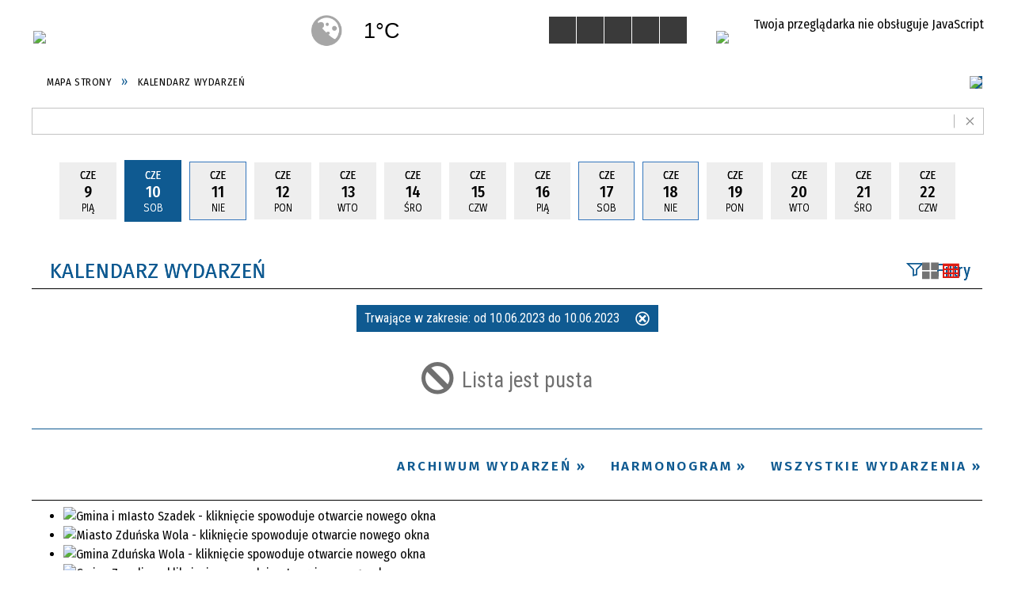

--- FILE ---
content_type: text/html; charset=utf-8
request_url: https://www.powiatzdunskowolski.pl/wydarzenia-2023-06-10.html
body_size: 21727
content:
<!DOCTYPE html>
<html lang="pl"  itemscope="itemscope" itemtype="http://schema.org/WebPage" xmlns="http://www.w3.org/1999/xhtml">
    <head>
        <!-- METAS - - - - - - - - - - - - - - - - - - - - - - - - - - - - - -->
        <title itemprop="name">Kalendarz wydarzeń</title>
<meta http-equiv="Content-Type" content="text/html; charset=utf-8">
	<meta name="title" content="Kalendarz wydarzeń">
	<meta name="description" content="Kalendarz wydarzeń powiatu zduńskowolskiego">
	<meta name="keywords" content="Kalendarz wydarzeń  powiatu zduńskowolskiego">
	<meta name="author" content="CONCEPT Intermedia www.sam3.pl">
	<meta name="robots" content="index, follow">
        <meta name="viewport" content="width=device-width" >        
        
        <!-- EXTERNALS - - - - - - - - - - - - - - - - - - - - - - - - - - - -->		
        <link rel="shortcut icon" href="/themes/skin_01/images/favicon.ico" >
        <link rel="alternate" type="application/rss+xml"  title="RSS 2.0" href="https://www.powiatzdunskowolski.pl/aktualnosci.xml">
		
		

		
        	<link rel="stylesheet" type="text/css" media="all" href="/themes/skin_01/css/common.css">
	<link rel="stylesheet" type="text/css" media="all" href="/css/concept.gallery.css">
	<link rel="stylesheet" type="text/css" media="all" href="/css/_global.css">
	<link rel="stylesheet" type="text/css" media="screen" href="/wcag_video_player/ableplayer.min.css">
	<link rel="stylesheet" type="text/css" media="all" href="/css/icons_library.css">
	<link rel="stylesheet" type="text/css" media="screen" href="/css/jquery-ui-1.13.2/jquery-ui.min.css">
	<link rel="stylesheet" type="text/css" media="screen" href="/js/fancyBox/jquery.fancybox.css">
	<link rel="stylesheet" type="text/css" media="print" href="/css/print_strona.css">
	<link rel="stylesheet" type="text/css" media="all" href="/themes/skin_01/css/responsive.css">
	<link rel="stylesheet" type="text/css" media="all" href="/themes/skin_01/css/_multisite.css">
	<link rel="stylesheet" type="text/css" media="all" href="/css/concept-carousel.css">

        <!-- JAVASCRIPTS - - - - - - - - - - - - - - - - - - - - - - - - - - -->
                
                
        <script src="/js/jquery/jquery-1.12.4.min.js"></script>
        <script src="/js/jquery/jquery-3.1.1.min.js"></script>
                
        <script src="/js/jquery/jquery-ui-1.13.2.min.js"></script>
        <script src="/js/hammer.min.js"></script>
		<script src="/js/whcookies.min.js" ></script>
        <script src="/js/jquery/jquery.ui.datepicker.min.js"></script> 
        <script src="/js/jquery/jquery-ui-timepicker-addon.min.js"></script> 
        
        <script>
//<![CDATA[
document.write("<style>.zajawka { visibility: hidden; }</style>");
//]]>
</script>
        <!-- cdn for modernizr, if you haven't included it already -->
        <!-- script src="http://cdn.jsdelivr.net/webshim/1.12.4/extras/modernizr-custom.js"></script -->
        <!-- polyfiller file to detect and load polyfills -->
        <!-- script src="http://cdn.jsdelivr.net/webshim/1.12.4/polyfiller.js"></script -->

                <script>
        function get_upload_image_size(dimension)
        {
        if($dimension == 'x')
        return 277;
        else
        return 185;
        }
        </script>
        
        <script src="/js/../themes/skin_01/js/multisite.js"></script>
<script src="/js/menu.min.js"></script>
<script src="/js/functions.js"></script>
<script src="/js/jquery/concept-rotator.js"></script>
<script src="/js/jquery/jquery.easing.1.3.js"></script>
<script src="/js/gsap/TweenMax.min.js"></script>
<script src="/js/gsap/plugins/ScrollToPlugin.min.js"></script>
<script src="/js/gsap/plugins/CSSPlugin.min.js"></script>
<script src="/js/gsap/easing/EasePack.min.js"></script>
<script src="/js/concept.gallery.js?ver=3.0"></script>
<script src="/js/akceslab-ytplayer.js"></script>
<script src="/wcag_video_player/ableplayer.min.js"></script>
<script src="/wcag_video_player/thirdparty/js.cookie.js"></script>
<script src="/js/tiny_mce/tiny_mce.js"></script>
<script src="/js/sam3/yetii.js"></script>
<script src="/sf/calendar/calendar.js"></script>
<script src="/sf/calendar/calendar-setup.js"></script>
<script src="/sf/calendar/lang/calendar-pl.js"></script>
<script src="/js/concept_carousel_v1_0.js"></script>
		
        <meta name=”deklaracja-dostępności” content=”/deklaracja_dostepnosci.html”>
    </head>
        <body class="module-kalendarz_imprez action-index">
       
                <div class="page_title" style="display: none">
            Powiat Zduńskowolski - www.powiatzdunskowolski.pl
<br><span class="data">Wygenerowano:&nbsp;16-01-2026</span>        </div>
        
        <h1 hidden>Powiat Zduńskowolski - www.powiatzdunskowolski.pl
</h1>

        <div id="page_content">       
            <div id="overlay" onclick="clear_other_mobile_active_elements();toggle_body_overflow();"></div>
            <div id="page_container">                <table role="presentation" id="table_1" class="sekcja-paneli" style="width: 100%;">
<tbody>	<tr>
		<td id="PAN_HEAD" class="panel">
			<div>
<div class="wcag_links">
	<div class="links">
		<div class="hidden">
			<a href="#content" data-offset="-300" class="scroll_to">Przejdź do treści</a>
		</div>
		
		<div class="hidden"><div tabindex="0" onclick="jQuery('body').scrollTo('*[id^=\'search_comn_\']'); jQuery('*[id^=\'search_comn_\']').val('').focus();">Przejdź do Wyszukiwarki</div></div>
		<div class="hidden"><a class="mapa_strony" tabindex="0" href="/mapa_strony.html">Przejdź do mapy strony</a></div>
		<div class="hidden"><div tabindex="0" onclick="jQuery('body').scrollTo('*[id^=\'mainMenu_\']'); jQuery(':focusable', jQuery('*[id^=\'mainMenu_\']'))[0].focus();">Przejdź do Menu</div></div>
	</div>
</div>

<script>
	jQuery('.scroll_to').css('cursor' , 'pointer').click(function () {
	var target = jQuery(this).attr('href');
	jQuery('html, body').animate({
	scrollTop: jQuery(target).offset().top -140
	}, 1000);
	});
</script>



        
	

    <div class="miejsce-banerowe logo_w_naglowku " >
        <div class="pole-banerowe noprint" style="flex-grow: 1; " >
<a href="/" target="_self"><img src="/uploads/pub/img_files/img_20168/fab699e8f79d01f28b01573b23dc2a8877194114.png" alt="Logo Powiatu Zduńskowolskiego" loading="lazy" title="" onclick="jQuery.ajax({
	type:'POST',
	url:'/banery/click/id/20168.html',
	dataType:'html'})"><span class="baner_title" style="display:none;">Logo Powiatu Zduńskowolskiego</span></a></div>
<div class="noprint pole-banerowe">
<script>
    (function(d){
      var s = d.createElement("script");
      /* uncomment the following line to override default position*/
      /* s.setAttribute("data-position", 3);*/
      /* uncomment the following line to override default size (values: small, large)*/
      /* s.setAttribute("data-size", "small");*/
      /* uncomment the following line to override default language (e.g., fr, de, es, he, nl, etc.)*/
      /* s.setAttribute("data-language", "language");*/
      /* uncomment the following line to override color set via widget (e.g., #053f67)*/
       s.setAttribute("data-color", "#0F5A91");
      /* uncomment the following line to override type set via widget (1=person, 2=chair, 3=eye, 4=text)*/
      /* s.setAttribute("data-type", "1");*/
      /* s.setAttribute("data-statement_text:", "Our Accessibility Statement");*/
      /* s.setAttribute("data-statement_url", "http://www.example.com/accessibility")";*/
      /* uncomment the following line to override support on mobile devices*/
      /* s.setAttribute("data-mobile", true);*/
      /* uncomment the following line to set custom trigger action for accessibility menu*/
      /* s.setAttribute("data-trigger", "triggerId")*/
      s.setAttribute("data-account", "MsFIrZrGxc");
      s.setAttribute("src", "https://cdn.userway.org/widget.js");
      (d.body || d.head).appendChild(s);
    })(document)
    </script>
    <noscript>Please ensure Javascript is enabled for purposes of <a href="https://userway.org">website accessibility</a></noscript>
  
</div>
        </div>




    <div class="miejsce-banerowe logo_w_naglowku_zadokowane puste" >
                </div>




    <div class="miejsce-banerowe box_pogoda " >
        <div class="noprint pole-banerowe">
<div id="inpl-weather-main" class="inpl-weather-main" data-langId="1" data-unitId="E" data-icT="2" data-cId="41136" data-clBg="ffffff" data-clTxt="000000" data-clLink="000000" data-txtDesc="0" data-fTemp="0" data-crPs="0" data-crWind="0" data-fr="0" data-wdh="300" data-hIf="400" data-d="//widgets.interia.pl" style="position:relative; width: 300px; color: #000000; background-color:#ffffff"><div id="inpl-weather-links" style="display:flex;flex-flow:row wrap;justify-content:space-around;padding:0 8px 8px;text-align:center"><a id="wlHbh" style="color:inherit;font-size:13px;text-decoration:none;margin:4px;" href="https://pogoda.interia.pl/prognoza-szczegolowa-the-city-name,cId,41136">Godzina po godzinie</a><a id="wlfr" style="color:inherit;font-size:13px;text-decoration:none;margin:4px;" href="https://pogoda.interia.pl/prognoza-dlugoterminowa-the-city-name,cId,41136">Na 45 dni</a></div></div><script>!(function(t,n,e){var r,o;t.getElementById(e)||(r=t.getElementsByTagName(n)[0],(o=t.createElement(n)).id=e,o.src="//w.iplsc.com/widget/weather-2.0.2.jssc",r.parentNode.appendChild(o))})(document,"script","widget-js")</script>
</div>
        </div>


<script>
    function toggleGlobalPause()
    {
        globalPause = !globalPause;
        jQuery("#hyperss .slide-image").toggleClass("stopped");
        jQuery(".stop-anim").toggleClass("play");

        var x = jQuery(".stop-anim").text();

        if (x == 'Wznów animacje') {
            jQuery(".stop-anim").text("Zatrzymaj animacje");
            jQuery(".stop-anim").attr("title", "Zatrzymaj animacje");
        } else {
            jQuery(".stop-anim").text("Wznów animacje");
            jQuery(".stop-anim").attr("title", "Wznów animacje");
        }
    }
</script>	

<div class="accesible" >
   <div class="stop-anim" title="Zatrzymaj animacje" tabindex="0" onclick="toggleGlobalPause();">Zatrzymaj animacje</div>
        <div class="wheelchair" title="Informacje o dostępności" onclick="location = ('https://www.powiatzdunskowolski.pl/strona-1000-informacje_o_dostepnosci.html');"></div>
    <div class="deklaracja_dostep" title="Deklaracja dostępności" onclick="location = ('https://www.powiatzdunskowolski.pl/deklaracja_dostepnosci.html');"></div>
    <div class="deaf" title="Informacje dla niesłyszących" onclick="location = ('https://www.powiatzdunskowolski.pl/strona-1001-informacje_dla_nieslyszacych.html');"></div>
    <div class="contrast" title="Informacje o kontraście" onclick="location = ('https://www.powiatzdunskowolski.pl/strona-1002-informacja_o_kontrascie.html');"></div>
    </div>



    <div class="miejsce-banerowe epupbip " >
        <div class="pole-banerowe noprint" style="flex-grow: 1; " >
<a href="http://bip.powiatzdunskowolski.pl/" target="_blank"><img src="/uploads/pub/img_files/img_20211/bip.jpg" alt="BIP - kliknięcie spowoduje otwarcie nowego okna" loading="lazy" title="" onclick="jQuery.ajax({
	type:'POST',
	url:'/banery/click/id/20211.html',
	dataType:'html'})"><span class="baner_title" style="display:none;">BIP</span></a></div>
        </div>


<section class="component wyszukiwarka-wrapper " >

            <header class="belka hidden-wcag">
            <h2 class="title"><span>Wyszukiwarka</span></h2>
        </header>
    
    <div class="comn-wyszukiwarka" role="search">
        
        
        <div id="search_box_comn_srch_a55cc8e528a2b3406ad93dc2ee3f83c6">
            <span class="warning show-delayed">Twoja przeglądarka nie obsługuje JavaScript</span>
        </div>

        <div class="cl"></div>
    </div>

    <script>
//<![CDATA[
jQuery.ajax({
	type:'POST',
	url:'/Common/getSearchAllForm/disp/none/hash_id/comn_srch_a55cc8e528a2b3406ad93dc2ee3f83c6.html',
	dataType:'html',
	success:function(data, textStatus){jQuery('#search_box_comn_srch_a55cc8e528a2b3406ad93dc2ee3f83c6').html(data);},
	complete:function(XMLHttpRequest, textStatus){wcagstinks(jQuery("#adv_form")); updateAdvSearchWidth(); jQuery("#adv_form");}})
//]]>
</script>
</section>


    <div class="miejsce-banerowe naglowek_home " >
        <div class="pole-banerowe noprint" style="background-color: #0F5A91;color: #fff;flex-grow: 1; " >
<a href="/" target="_self"><img src="/uploads/pub/img_files/img_20213/9bf118eee62205f604f2c05b25be9c64ea2dc726.png" alt="Home" loading="lazy" title="" onclick="jQuery.ajax({
	type:'POST',
	url:'/banery/click/id/20213.html',
	dataType:'html'})"><span class="baner_title" style="display:none;">Home</span></a></div>
        </div>


<div class="cl"></div>
<nav class="glowneMenu" data-component-name="comn_mainmenu" id="mainMenu_71605cac14e94c5c350ca02808bcb38b-wrapper" aria-labelledby="mainMenu_71605cac14e94c5c350ca02808bcb38b-label">   
    <h2 id="mainMenu_71605cac14e94c5c350ca02808bcb38b-label" class="hidden-wcag">Menu główne 1</h2>
    <div class="okazja_top2"></div>
    <div class="okazja_top3"></div>
    		
				
        <ul class="mainMenu " id="comn_71605cac14e94c5c350ca02808bcb38b">
         <li class="block block_nr_1" id="comn_71605cac14e94c5c350ca02808bcb38b_pos_1" data-color="#DE1C13">
<a target="_self" class="menu-level-1 no-submenu" style="color:#fff; border-color:#DE1C13; background: #DE1C13;" href="/"><span class="menu_select_left" style="background:#DE1C13;"></span><span class="menu_select_right" style="background:#DE1C13;"></span><span class="menu_select_bottom" style="background:#DE1C13;"></span><span style="background:#DE1C13;" class="tytul_menu">Strona główna</span></a>
</li> <li class="block block_nr_2" id="comn_71605cac14e94c5c350ca02808bcb38b_pos_2" data-color="#DE1C13">
<a target="_self" class="menu-level-1 with-submenu" style="color:#fff; border-color:#DE1C13; background: #DE1C13;" href="/strona-3320-powiat.html"><span class="menu_select_left" style="background:#DE1C13;"></span><span class="menu_select_right" style="background:#DE1C13;"></span><span class="menu_select_bottom" style="background:#DE1C13;"></span><span style="background:#DE1C13;" class="tytul_menu">Powiat</span></a>
<span class="main-menu-toggler" onclick="mainMenuTogglePosition(this);"></span><div class="sub-block-menu js-display-none" style="height: 0; background: #DE1C13; border-color: #DE1C13; ">
<h2 style="border-bottom-color: #DE1C13;  background-color: #DE1C13; ">Powiat</h2>
<ul class="level-1-wrapper">
<li class="level-1" style="color:#fff; background-color: #DE1C13;"><a target="_self" class="menu-level-2" style="" href="/strona-1060-powiat_zdunskowolski.html"><span class="label" style="background: #DE1C13; border-color: #DE1C13;" title=""></span>Powiat Zduńskowolski</a><div class="extra-box"><div><ul class="tiled-list" id="port_6a1ec6a38ceebd6fe41a0131981e3b5e-switcher">
    <li class="tile-wrapper" id="port_6a1ec6a38ceebd6fe41a0131981e3b5e-0" ><a target="_self" style="color:#fff; background: #DE1C13;" href="/strona-1238-charakterystyka_powiatu_zdunskowolskiego.html">Charakterystyka Powiatu Zduńskowolskiego</a><div class="menu-extra-zaj" style="display: none;"><div class="zajawka port_zaj "><a target="_self" href="/strona-1238-charakterystyka_powiatu_zdunskowolskiego.html"><span class="box-left" style="width: 277px;">
    <img alt="" loading="lazy" width="277" height="185" src="/uploads/pub/strony/strona_1238/zajawki/thumb_31e9cf6fc82b1aa088c55acc96249fc26c4f30db.gif">
</span>

<span class="box-right">
     
  <span class="title">    
    <span class="etykieta_zajawka">      
    	<span class="label" style="background: #DE1C13; border-color: #DE1C13;" title=""></span>      
    </span>    
    Charakterystyka Powiatu Zduńskowolskiego    
  </span>
  <span class="tresc">
    Powiat Zduńskowolski położony jest w centralnej Polsce, w środkowo-zachodniej części województwa łódzkiego i zajmuje obszar o powierzchni 369 km². Według ostatnich danych GUS powiat zamieszkują 63 742 osoby. Powiat Zduńskowolski graniczy z trzema...
  </span>
  <span class="link">
    Więcej »
  </span>
  <span class="zajawka_click">
    kliknij, aby przejść do dalszej części informacji
  </span>

</span>
</a></div></div></li><li class="tile-wrapper" id="port_6a1ec6a38ceebd6fe41a0131981e3b5e-1" ><a target="_self" style="color:#fff; background: #DE1C13;" href="/strona-1067-gminy_powiatu.html">Gminy Powiatu</a><div class="menu-extra-zaj" style="display: none;"><div class="zajawka port_zaj "><a target="_self" href="/strona-1067-gminy_powiatu.html"><span class="box-left" style="width: 277px;">
    <img alt="" loading="lazy" width="277" height="185" src="/uploads/pub/strony/strona_1067/zajawki/thumb_c75b2de9752c6623b610fb2d98a70507b7c8c097.png">
</span>

<span class="box-right">
     
  <span class="title">    
    <span class="etykieta_zajawka">      
    	<span class="label" style="background: #DE1C13; border-color: #DE1C13;" title=""></span>      
    </span>    
    Gminy Powiatu    
  </span>
  <span class="tresc">
        Gmina Zapolice to jedną z najmniejszych gmin o charakterze wiejskim w województwie łódzkim i najmniejszą gminą Powiatu Zduńskowolskiego. Przez gminę przepływają dwie największe rzeki województwa łódzkiego, którymi są Warta i wpływająca do niej w...
  </span>
  <span class="link">
    Więcej »
  </span>
  <span class="zajawka_click">
    kliknij, aby przejść do dalszej części informacji
  </span>

</span>
</a></div></div></li><li class="tile-wrapper" id="port_6a1ec6a38ceebd6fe41a0131981e3b5e-2" ><a target="_self" style="color:#fff; background: #DE1C13;" href="/strona-1071-historia_powiatu.html">Historia Powiatu</a><div class="menu-extra-zaj" style="display: none;"><div class="zajawka port_zaj "><a target="_self" href="/strona-1071-historia_powiatu.html"><span class="box-left" style="width: 277px;">
    <img alt="" loading="lazy" width="277" height="185" src="/uploads/pub/strony/strona_1071/zajawki/thumb_cb69dd9ba8458f2a020e48866d2d710352ff876a.png">
</span>

<span class="box-right">
     
  <span class="title">    
    <span class="etykieta_zajawka">      
    	<span class="label" style="background: #DE1C13; border-color: #DE1C13;" title=""></span>      
    </span>    
    Historia Powiatu    
  </span>
  <span class="tresc">
    Do rejestru zabytków z terenu Powiatu Zduńskowolskiego wpisano blisko 30 obiektów architektury i budownictwa, głównie sakralnych, dworów szlacheckich oraz zespołów dworsko-parkowych. Do najciekawszych zabytków stolicy powiatu − Zduńskiej Woli − można...
  </span>
  <span class="link">
    Więcej »
  </span>
  <span class="zajawka_click">
    kliknij, aby przejść do dalszej części informacji
  </span>

</span>
</a></div></div></li><li class="tile-wrapper" id="port_6a1ec6a38ceebd6fe41a0131981e3b5e-3" ><a target="_self" style="color:#fff; background: #DE1C13;" href="/strona-1072-symbole_powiatu.html">Symbole Powiatu</a><div class="menu-extra-zaj" style="display: none;"><div class="zajawka port_zaj "><a target="_self" href="/strona-1072-symbole_powiatu.html"><span class="box-left" style="width: 277px;">
    <img alt="" loading="lazy" width="277" height="185" src="/uploads/pub/strony/strona_1072/zajawki/thumb_863364606f8770dbf880b857eb5658262eb22f96.png">
</span>

<span class="box-right">
     
  <span class="title">    
    <span class="etykieta_zajawka">      
    	<span class="label" style="background: #DE1C13; border-color: #DE1C13;" title=""></span>      
    </span>    
    Symbole Powiatu    
  </span>
  <span class="tresc">
    HERB Herb Powiatu Zduńskowolskiego przdstawia św. Maksymiliana Marię Kolbego. Wzór herbu ustanowiła Rada Powiatu Zduńskowolskiego 24 listopada 2000 r. Na tle niebieskiej tarczy herbowej widnieje stojąca postać św. Maksymiliana, w czarnym habicie...
  </span>
  <span class="link">
    Więcej »
  </span>
  <span class="zajawka_click">
    kliknij, aby przejść do dalszej części informacji
  </span>

</span>
</a></div></div></li><li class="tile-wrapper" id="port_6a1ec6a38ceebd6fe41a0131981e3b5e-4" ><a target="_self" style="color:#fff; background: #DE1C13;" href="/strona-1073-zasluzeni_dla_powiatu.html">Zasłużeni dla Powiatu</a><div class="menu-extra-zaj" style="display: none;"><div class="zajawka port_zaj "><a target="_self" href="/strona-1073-zasluzeni_dla_powiatu.html"><span class="box-left" style="width: 277px;">
    <img alt="" loading="lazy" width="277" height="185" src="/uploads/pub/strony/strona_1073/zajawki/thumb_35add81504f7797e4e4a8bbee19b2c424577ce05.png">
</span>

<span class="box-right">
     
  <span class="title">    
    <span class="etykieta_zajawka">      
    	<span class="label" style="background: #DE1C13; border-color: #DE1C13;" title=""></span>      
    </span>    
    Zasłużeni dla Powiatu    
  </span>
  <span class="tresc">
    Rok 2013 Wanda Kochelska (pośmiertnie) - uchwała nr XXXI/76/13 Jan Bizoń - uchwała nr XXXI/77/13 Eugeniusz Kaleta - uchwała nr XXXI/78/13 Jan Brzozowski - uchwała nr XXXI/79/13 Grzegorz Sapiejka - uchwała nr XXXI/80/13 Rok 2012 Stanisław Urbaś...
  </span>
  <span class="link">
    Więcej »
  </span>
  <span class="zajawka_click">
    kliknij, aby przejść do dalszej części informacji
  </span>

</span>
</a></div></div></li><li class="tile-wrapper" id="port_6a1ec6a38ceebd6fe41a0131981e3b5e-5" ><a target="_self" style="color:#fff; background: #DE1C13;" href="/strona-1070-raport_o_stanie_powiatu.html">Raport o stanie Powiatu</a><div class="menu-extra-zaj" style="display: none;"><div class="zajawka port_zaj "><a target="_self" href="/strona-1070-raport_o_stanie_powiatu.html"><span class="box-left" style="width: 277px;">
    <img alt="" loading="lazy" width="277" height="185" src="/uploads/pub/strony/strona_1070/zajawki/thumb_b7b55c11c9177b225172da8bf091ad8c3b783544.png">
</span>

<span class="box-right">
     
  <span class="title">    
    <span class="etykieta_zajawka">      
    	<span class="label" style="background: #DE1C13; border-color: #DE1C13;" title=""></span>      
    </span>    
    Raport o stanie Powiatu    
  </span>
  <span class="tresc">
    Raport prezentuje dane dotyczące wszystkich obszarów, w których działał samorząd Powiatu Zduńskowolskiego w roku 2020. Obok ogólnej charakterystyki zawiera informacje na następujące tematy: powiatowe jednostki organziacyjne, służby, inspekcje i straże...
  </span>
  <span class="link">
    Więcej »
  </span>
  <span class="zajawka_click">
    kliknij, aby przejść do dalszej części informacji
  </span>

</span>
</a></div></div></li><li class="tile-wrapper" id="port_6a1ec6a38ceebd6fe41a0131981e3b5e-6" ><a target="_self" style="color:#fff; background: #DE1C13;" href="/strona-1069-statut_powiatu.html">Statut Powiatu</a><div class="menu-extra-zaj" style="display: none;"><div class="zajawka port_zaj "><a target="_self" href="/strona-1069-statut_powiatu.html"><span class="box-left" style="width: 277px;">
    <img alt="" loading="lazy" width="277" height="185" src="/uploads/pub/strony/strona_1069/zajawki/thumb_620f0004ba43bba3bcacd3e62974896b565025f7.png">
</span>

<span class="box-right">
     
  <span class="title">    
    <span class="etykieta_zajawka">      
    	<span class="label" style="background: #DE1C13; border-color: #DE1C13;" title=""></span>      
    </span>    
    Statut Powiatu    
  </span>
  <span class="tresc">
    Powiat stanowi lokalną wspólnotę samorządową tworzoną przez mieszkańców powiatu oraz terytorium obejmujące Miasto Zduńska Wola, Gminę i Miasto Szadek, Gminę Zapolice i Gminę Zduńska Wola.
  </span>
  <span class="link">
    Więcej »
  </span>
  <span class="zajawka_click">
    kliknij, aby przejść do dalszej części informacji
  </span>

</span>
</a></div></div></li><li class="tile-wrapper" id="port_6a1ec6a38ceebd6fe41a0131981e3b5e-7" ><a target="_self" style="color:#fff; background: #DE1C13;" href="/strona-1068-strategia_rozwoju_powiatu.html">Strategia Rozwoju Powiatu</a><div class="menu-extra-zaj" style="display: none;"><div class="zajawka port_zaj "><a target="_self" href="/strona-1068-strategia_rozwoju_powiatu.html"><span class="box-left" style="width: 277px;">
    <img alt="" loading="lazy" width="277" height="185" src="/uploads/pub/strony/strona_1068/zajawki/thumb_f92677a4983fb8708d1923d8092395e34878ba4f.png">
</span>

<span class="box-right">
     
  <span class="title">    
    <span class="etykieta_zajawka">      
    	<span class="label" style="background: #DE1C13; border-color: #DE1C13;" title=""></span>      
    </span>    
    Strategia Rozwoju Powiatu    
  </span>
  <span class="tresc">
    Strategia Rozwoju Powiatu Zduńskowolskiego do roku 2020.
  </span>
  <span class="link">
    Więcej »
  </span>
  <span class="zajawka_click">
    kliknij, aby przejść do dalszej części informacji
  </span>

</span>
</a></div></div></li><li class="tile-wrapper"></li></ul><div class="zajawka port_zaj "><a target="_self" href="/strona-1060-powiat_zdunskowolski.html"><span class="box-left" style="width: 277px;">
    <img alt="" loading="lazy" width="277" height="185" src="/uploads/pub/strony/strona_1060/zajawki/thumb_774552b29327f92f863a561744c85b75495b7aca.png">
</span>

<span class="box-right">
     
  <span class="title">    
    <span class="etykieta_zajawka">      
    	<span class="label" style="background: #DE1C13; border-color: #DE1C13;" title=""></span>      
    </span>    
    Powiat Zduńskowolski    
  </span>
  <span class="tresc">
    Powiat Zduńskowolski tworzą cztery gminy: miasto Zduńska Wola, gmina i miasto Szadek, gmina Zduńska Wola oraz gmina Zapolice. Powierzchnię 369 m2 zamieszkuje blisko 67 tys. osób. Powiat stawia na przemysł, usługi oraz turystykę i wypoczynek. Wspiera...
  </span>
  <span class="link">
    Więcej »
  </span>
  <span class="zajawka_click">
    kliknij, aby przejść do dalszej części informacji
  </span>

</span>
</a></div></div></div></li><li class="level-1" style="color:#fff; background-color: #DE1C13; "><a target="_self" class="menu-level-2" style="" href="/strona-1065-starostwo.html"><span class="label" style="background: #DE1C13; border-color: #DE1C13;" title=""></span>Starostwo</a><div class="extra-box"><div><div class="zajawka port_zaj non_tresc"><a target="_self" href="/strona-1065-starostwo.html"><span class="box-left" style="width: 277px;">
    <img alt="" loading="lazy" width="277" height="185" src="/uploads/pub/strony/strona_1065/zajawki/thumb_a9649bcf97fecbd0b36b22164f9832717064e234.png">
</span>

<span class="box-right">
     
  <span class="title">    
    <span class="etykieta_zajawka">      
    	<span class="label" style="background: #DE1C13; border-color: #DE1C13;" title=""></span>      
    </span>    
    Starostwo    
  </span>
  <span class="tresc">
    
  </span>
  <span class="link">
    Więcej »
  </span>
  <span class="zajawka_click">
    kliknij, aby przejść do dalszej części informacji
  </span>

</span>
</a></div></div></div></li><li class="level-1" style="color:#fff; background-color: #DE1C13; "><a target="_self" class="menu-level-2" style="" href="/strona-1064-samorzad_powiatowy.html"><span class="label" style="background: #DE1C13; border-color: #DE1C13;" title=""></span>Samorząd powiatowy</a><div class="extra-box"><div><ul class="tiled-list" id="port_380f8302a854f67e93fec232b42dd628-switcher">
    <li class="tile-wrapper" id="port_380f8302a854f67e93fec232b42dd628-0" ><a target="_self" style="color:#fff; background: #DE1C13;" href="/strona-1076-starosta_zdunskowolski.html">Starosta Zduńskowolski</a><div class="menu-extra-zaj" style="display: none;"><div class="zajawka port_zaj "><a target="_self" href="/strona-1076-starosta_zdunskowolski.html"><span class="box-left" style="width: 277px;">
    <img alt="" loading="lazy" width="277" height="185" src="/uploads/pub/strony/strona_1076/zajawki/thumb_a73e991edfafc0b1407a6e58d8197c8fcee74f20.png">
</span>

<span class="box-right">
     
  <span class="title">    
    <span class="etykieta_zajawka">      
    	<span class="label" style="background: #DE1C13; border-color: #DE1C13;" title=""></span>      
    </span>    
    Starosta Zduńskowolski    
  </span>
  <span class="tresc">
    Wojciech Rychlik Starosta Zduńskowolski
  </span>
  <span class="link">
    Więcej »
  </span>
  <span class="zajawka_click">
    kliknij, aby przejść do dalszej części informacji
  </span>

</span>
</a></div></div></li><li class="tile-wrapper" id="port_380f8302a854f67e93fec232b42dd628-1" ><a target="_self" style="color:#fff; background: #DE1C13;" href="/strona-1075-zarzad_powiatu.html">Zarząd Powiatu</a><div class="menu-extra-zaj" style="display: none;"><div class="zajawka port_zaj "><a target="_self" href="/strona-1075-zarzad_powiatu.html"><span class="box-left" style="width: 277px;">
    <img alt="" loading="lazy" width="277" height="185" src="/uploads/pub/strony/strona_1075/zajawki/thumb_808e386a42ce97607b5095e6632252219d521a7a.png">
</span>

<span class="box-right">
     
  <span class="title">    
    <span class="etykieta_zajawka">      
    	<span class="label" style="background: #DE1C13; border-color: #DE1C13;" title=""></span>      
    </span>    
    Zarząd Powiatu    
  </span>
  <span class="tresc">
    5-osobowy skład Zarządu Powiatu Zduńskowolskiego wybrany na kadencję 2024-2029
  </span>
  <span class="link">
    Więcej »
  </span>
  <span class="zajawka_click">
    kliknij, aby przejść do dalszej części informacji
  </span>

</span>
</a></div></div></li><li class="tile-wrapper" id="port_380f8302a854f67e93fec232b42dd628-2" ><a target="_self" style="color:#fff; background: #DE1C13;" href="/strona-1074-rada_powiatu.html">Rada Powiatu</a><div class="menu-extra-zaj" style="display: none;"><div class="zajawka port_zaj "><a target="_self" href="/strona-1074-rada_powiatu.html"><span class="box-left" style="width: 277px;">
    <img alt="" loading="lazy" width="277" height="185" src="/uploads/pub/strony/strona_1074/zajawki/thumb_bbd947e392a3a383f8002d056882d8c1b368b04b.png">
</span>

<span class="box-right">
     
  <span class="title">    
    <span class="etykieta_zajawka">      
    	<span class="label" style="background: #DE1C13; border-color: #DE1C13;" title=""></span>      
    </span>    
    Rada Powiatu    
  </span>
  <span class="tresc">
    Radni VI kadencji Rady Powiatu Zduńskowolskiego - kadencja 2024-2029
  </span>
  <span class="link">
    Więcej »
  </span>
  <span class="zajawka_click">
    kliknij, aby przejść do dalszej części informacji
  </span>

</span>
</a></div></div></li></ul><div class="zajawka port_zaj non_tresc"><a target="_self" href="/strona-1064-samorzad_powiatowy.html"><span class="box-left" style="width: 277px;">
    <img alt="" loading="lazy" width="277" height="185" src="/uploads/pub/strony/strona_1064/zajawki/thumb_a9a53dba6024a9c1563a7881ba2060357ad682be.png">
</span>

<span class="box-right">
     
  <span class="title">    
    <span class="etykieta_zajawka">      
    	<span class="label" style="background: #DE1C13; border-color: #DE1C13;" title=""></span>      
    </span>    
    Samorząd powiatowy    
  </span>
  <span class="tresc">
    
  </span>
  <span class="link">
    Więcej »
  </span>
  <span class="zajawka_click">
    kliknij, aby przejść do dalszej części informacji
  </span>

</span>
</a></div></div></div></li><li class="level-1" style="color:#fff; background-color: #DE1C13; "><a target="_self" class="menu-level-2" style="" href="/strona-1066-sluzby_i_jednostki_powiatowe.html"><span class="label" style="background: #DE1C13; border-color: #DE1C13;" title=""></span>Służby i jednostki powiatowe</a><div class="extra-box"><div><ul class="tiled-list" id="port_b66c1d80f9703524e130267721b396b7-switcher">
    <li class="tile-wrapper" id="port_b66c1d80f9703524e130267721b396b7-0" ><a target="_self" style="color:#fff; background: #DE1C13;" href="/strona-1148-kultura.html">Kultura</a><div class="menu-extra-zaj" style="display: none;"><div class="zajawka port_zaj "><a target="_self" href="/strona-1148-kultura.html"><span class="box-left" style="width: 277px;">
    <img alt="" loading="lazy" width="277" height="185" src="/uploads/pub/strony/strona_1148/zajawki/thumb_d98c9bd188d4f98c4fd42dcec265f3bf47f6f6cc.png">
</span>

<span class="box-right">
     
  <span class="title">    
    <span class="etykieta_zajawka">      
    	<span class="label" style="background: #DE1C13; border-color: #DE1C13;" title=""></span>      
    </span>    
    Kultura    
  </span>
  <span class="tresc">
    Powiatowe Centrum Kultury, Sportu i Rekreacji w Zduńskiej Woli, ul. Kilińskiego 17, 98-220 Zduńska Wola, tel. 43 823 22 01
  </span>
  <span class="link">
    Więcej »
  </span>
  <span class="zajawka_click">
    kliknij, aby przejść do dalszej części informacji
  </span>

</span>
</a></div></div></li><li class="tile-wrapper" id="port_b66c1d80f9703524e130267721b396b7-1" ><a target="_self" style="color:#fff; background: #DE1C13;" href="/strona-1084-praca.html">Praca</a><div class="menu-extra-zaj" style="display: none;"><div class="zajawka port_zaj "><a target="_self" href="/strona-1084-praca.html"><span class="box-left" style="width: 277px;">
    <img alt="" loading="lazy" width="277" height="185" src="/uploads/pub/strony/strona_1084/zajawki/thumb_5aa9a2fdbf9543d1cffddf374227dbdaebc62307.png">
</span>

<span class="box-right">
     
  <span class="title">    
    <span class="etykieta_zajawka">      
    	<span class="label" style="background: #DE1C13; border-color: #DE1C13;" title=""></span>      
    </span>    
    Praca    
  </span>
  <span class="tresc">
    Powiatowy Urząd Pracy w Zduńskiej Woli ul. Getta Żydowskiego 4, 98-220 Zduńska Wolatel.: 43 823 23 27e-mail: sekretariat@zdunskawola.praca.gov.plwww.zdunskawola.praca.gov.pl
  </span>
  <span class="link">
    Więcej »
  </span>
  <span class="zajawka_click">
    kliknij, aby przejść do dalszej części informacji
  </span>

</span>
</a></div></div></li><li class="tile-wrapper" id="port_b66c1d80f9703524e130267721b396b7-2" ><a target="_self" style="color:#fff; background: #DE1C13;" href="/strona-1083-budownictwo.html">Budownictwo</a><div class="menu-extra-zaj" style="display: none;"><div class="zajawka port_zaj "><a target="_self" href="/strona-1083-budownictwo.html"><span class="box-left" style="width: 277px;">
    <img alt="" loading="lazy" width="277" height="185" src="/uploads/pub/strony/strona_1083/zajawki/thumb_00ff34e62a3dbf73bcb883d93eef0b72893d3258.png">
</span>

<span class="box-right">
     
  <span class="title">    
    <span class="etykieta_zajawka">      
    	<span class="label" style="background: #DE1C13; border-color: #DE1C13;" title=""></span>      
    </span>    
    Budownictwo    
  </span>
  <span class="tresc">
    Powiatowy Inspektorat Nadzoru Budowlanegoul. Łaska 61a, 98-220 Zduńska Wolatel.: 43 823 41 39e-mail: pinb@zdwola.com.pl www.pinb.zdwola.com.pl
  </span>
  <span class="link">
    Więcej »
  </span>
  <span class="zajawka_click">
    kliknij, aby przejść do dalszej części informacji
  </span>

</span>
</a></div></div></li><li class="tile-wrapper" id="port_b66c1d80f9703524e130267721b396b7-3" ><a target="_self" style="color:#fff; background: #DE1C13;" href="/strona-1082-drogownictwo.html">Drogownictwo</a><div class="menu-extra-zaj" style="display: none;"><div class="zajawka port_zaj "><a target="_self" href="/strona-1082-drogownictwo.html"><span class="box-left" style="width: 277px;">
    <img alt="" loading="lazy" width="277" height="185" src="/uploads/pub/strony/strona_1082/zajawki/thumb_1034e20ae4c3a7b01aee6e551cd6cc16001e4ed2.png">
</span>

<span class="box-right">
     
  <span class="title">    
    <span class="etykieta_zajawka">      
    	<span class="label" style="background: #DE1C13; border-color: #DE1C13;" title=""></span>      
    </span>    
    Drogownictwo    
  </span>
  <span class="tresc">
    Powiatowy Zarząd Drógul. Królewska 10, 98-220 Zduńska Wolatel. 43 824 42 49e-mail: drogi@powiatzdunskowolski.plwww.bip.pzdzdwola.lo.pl
  </span>
  <span class="link">
    Więcej »
  </span>
  <span class="zajawka_click">
    kliknij, aby przejść do dalszej części informacji
  </span>

</span>
</a></div></div></li><li class="tile-wrapper" id="port_b66c1d80f9703524e130267721b396b7-4" ><a target="_self" style="color:#fff; background: #DE1C13;" href="/strona-1081-sport.html">Sport</a><div class="menu-extra-zaj" style="display: none;"><div class="zajawka port_zaj "><a target="_self" href="/strona-1081-sport.html"><span class="box-left" style="width: 277px;">
    <img alt="" loading="lazy" width="277" height="185" src="/uploads/pub/strony/strona_1081/zajawki/thumb_483ed0dee0727114ab150b5da1b00b8d16ca9bd4.png">
</span>

<span class="box-right">
     
  <span class="title">    
    <span class="etykieta_zajawka">      
    	<span class="label" style="background: #DE1C13; border-color: #DE1C13;" title=""></span>      
    </span>    
    Sport    
  </span>
  <span class="tresc">
    Powiatowy Międzyszkolny Ośrodek Sportowyul. Dolna 41, 98-220 Zduńska Wolatel.: 43 823 24 40e-mail: pmos.zdwola@wp.plwww.pcksr.pl/powiatowy-miedzyszkolny-osrodek-sportowy
  </span>
  <span class="link">
    Więcej »
  </span>
  <span class="zajawka_click">
    kliknij, aby przejść do dalszej części informacji
  </span>

</span>
</a></div></div></li><li class="tile-wrapper" id="port_b66c1d80f9703524e130267721b396b7-5" ><a target="_self" style="color:#fff; background: #DE1C13;" href="/strona-1080-pomoc_spoleczna.html">Pomoc społeczna</a><div class="menu-extra-zaj" style="display: none;"><div class="zajawka port_zaj "><a target="_self" href="/strona-1080-pomoc_spoleczna.html"><span class="box-left" style="width: 277px;">
    <img alt="" loading="lazy" width="277" height="185" src="/uploads/pub/strony/strona_1080/zajawki/thumb_56a5c4801ce707d6dc3dd4779d030efa5bfc93a2.png">
</span>

<span class="box-right">
     
  <span class="title">    
    <span class="etykieta_zajawka">      
    	<span class="label" style="background: #DE1C13; border-color: #DE1C13;" title=""></span>      
    </span>    
    Pomoc społeczna    
  </span>
  <span class="tresc">
    Powiatowe Centrum Pomocy Rodzinie w Zduńskiej Woliul. Dąbrowskiego 15, 98-220 Zduńska Wolatel.: 43 824 99 90e-mail: sekretariat@pcprzdunskawola.plwww.pcprzdunskawola.plDom Pomocy Społecznej w Zduńskiej Woliul. Łaska 42, 98-220 Zduńska Wolatel.: 43 823...
  </span>
  <span class="link">
    Więcej »
  </span>
  <span class="zajawka_click">
    kliknij, aby przejść do dalszej części informacji
  </span>

</span>
</a></div></div></li><li class="tile-wrapper" id="port_b66c1d80f9703524e130267721b396b7-6" ><a target="_self" style="color:#fff; background: #DE1C13;" href="/strona-1079-edukacja.html">Edukacja</a><div class="menu-extra-zaj" style="display: none;"><div class="zajawka port_zaj "><a target="_self" href="/strona-1079-edukacja.html"><span class="box-left" style="width: 277px;">
    <img alt="" loading="lazy" width="277" height="185" src="/uploads/pub/strony/strona_1079/zajawki/thumb_4f6a2c06d93cd1bff35f20472665b27076b5df46.png">
</span>

<span class="box-right">
     
  <span class="title">    
    <span class="etykieta_zajawka">      
    	<span class="label" style="background: #DE1C13; border-color: #DE1C13;" title=""></span>      
    </span>    
    Edukacja    
  </span>
  <span class="tresc">
    I Liceum Ogólnokształcące im. Kazimierza Wielkiego w Zduńskiej Woliul. Dąbrowskiego 6, 98-220 Zduńska Wolatel.: 43 823 42 47e-mail: lo1@lo1zdwola.dlaedu.plwww.pierwszelozdwola.ksiezyc.plII Liceum Ogólnokształcące im. Jana Pawła II w Zduńskiej Woliul...
  </span>
  <span class="link">
    Więcej »
  </span>
  <span class="zajawka_click">
    kliknij, aby przejść do dalszej części informacji
  </span>

</span>
</a></div></div></li><li class="tile-wrapper" id="port_b66c1d80f9703524e130267721b396b7-7" ><a target="_self" style="color:#fff; background: #DE1C13;" href="/strona-1078-zdrowie.html">Zdrowie</a><div class="menu-extra-zaj" style="display: none;"><div class="zajawka port_zaj "><a target="_self" href="/strona-1078-zdrowie.html"><span class="box-left" style="width: 277px;">
    <img alt="" loading="lazy" width="277" height="185" src="/uploads/pub/strony/strona_1078/zajawki/thumb_e925371d8ef63df766094a106c824663f872dfd7.png">
</span>

<span class="box-right">
     
  <span class="title">    
    <span class="etykieta_zajawka">      
    	<span class="label" style="background: #DE1C13; border-color: #DE1C13;" title=""></span>      
    </span>    
    Zdrowie    
  </span>
  <span class="tresc">
    Zduńskowolski Szpital Powiatowy Sp. z o.o. w Zduńskiej Woliul. Królewska 29, 98-220 Zduńska Wolatel.: 43 824 41 00www.szpital-zdwola.infoPowiatowa Stacja Sanitarno-Epidemiologiczna w Zduńskiej Woliul. Łaska 13, 98-220 Zduńska Wolatel.: 43 823 26 97 lub...
  </span>
  <span class="link">
    Więcej »
  </span>
  <span class="zajawka_click">
    kliknij, aby przejść do dalszej części informacji
  </span>

</span>
</a></div></div></li><li class="tile-wrapper" id="port_b66c1d80f9703524e130267721b396b7-8" ><a target="_self" style="color:#fff; background: #DE1C13;" href="/strona-1077-bezpieczenstwo.html">Bezpieczeństwo</a><div class="menu-extra-zaj" style="display: none;"><div class="zajawka port_zaj "><a target="_self" href="/strona-1077-bezpieczenstwo.html"><span class="box-left" style="width: 277px;">
    <img alt="" loading="lazy" width="277" height="185" src="/uploads/pub/strony/strona_1077/zajawki/thumb_e2dd117638f7a8f86396050654fa53e50d8b13d9.png">
</span>

<span class="box-right">
     
  <span class="title">    
    <span class="etykieta_zajawka">      
    	<span class="label" style="background: #DE1C13; border-color: #DE1C13;" title=""></span>      
    </span>    
    Bezpieczeństwo    
  </span>
  <span class="tresc">
    Komenda Powiatowa Policji w Zduńskiej Woliul. Spacerowa 27, 98-220 Zduńska Wolatel. dyżurny 43 824 43 11tel. sekretariat 43 824 43 12www.zdunska-wola.policja.gov.plKomenda Powiatowa Państwowej Straży Pożarnej w Zduńskiej Woliul. Długa 4, 98-220 Zduńska...
  </span>
  <span class="link">
    Więcej »
  </span>
  <span class="zajawka_click">
    kliknij, aby przejść do dalszej części informacji
  </span>

</span>
</a></div></div></li></ul><div class="zajawka port_zaj non_tresc"><a target="_self" href="/strona-1066-sluzby_i_jednostki_powiatowe.html"><span class="box-left" style="width: 277px;">
    <img alt="" loading="lazy" width="277" height="185" src="/uploads/pub/strony/strona_1066/zajawki/thumb_6239eb430504256e72eef8110e22eabf6e57b70b.png">
</span>

<span class="box-right">
     
  <span class="title">    
    <span class="etykieta_zajawka">      
    	<span class="label" style="background: #DE1C13; border-color: #DE1C13;" title=""></span>      
    </span>    
    Służby i jednostki powiatowe    
  </span>
  <span class="tresc">
    
  </span>
  <span class="link">
    Więcej »
  </span>
  <span class="zajawka_click">
    kliknij, aby przejść do dalszej części informacji
  </span>

</span>
</a></div></div></div></li></ul><div class="extra-content"><div class="extra-box"><div class="zajawka port_zaj non_tresc"><a target="_self" href="/strona-1054-o_powiecie.html"><span class="box-left" style="width: 277px;">
    <img alt="" loading="lazy" width="277" height="185" src="/themes/skin_01/images/def_zaj_thumb.png">
</span>

<span class="box-right">
     
  <span class="title">    
    <span class="etykieta_zajawka">      
    	<span class="label" style="background: #DE1C13; border-color: #DE1C13;" title=""></span>      
    </span>    
    O powiecie    
  </span>
  <span class="tresc">
    
  </span>
  <span class="link">
    Więcej »
  </span>
  <span class="zajawka_click">
    kliknij, aby przejść do dalszej części informacji
  </span>

</span>
</a></div>
</div></div><div tabindex="0" class="sub-menu-closer" id="submenu-closer-comn_71605cac14e94c5c350ca02808bcb38b_pos_2" style="color: #DE1C13; "></div></div>
                                        <script>
                        var el_comn_71605cac14e94c5c350ca02808bcb38b_pos_2 = document.getElementById("comn_71605cac14e94c5c350ca02808bcb38b_pos_2");
                        mouseMenuNavigation(el_comn_71605cac14e94c5c350ca02808bcb38b_pos_2, "comn_71605cac14e94c5c350ca02808bcb38b_pos_2", 1);
                    </script>
            
                    </li>        </ul>
		
		<script>
//<![CDATA[
window.onscroll = function() { menuDocking("comn_71605cac14e94c5c350ca02808bcb38b");}; 
//]]>
</script><script>
//<![CDATA[
window.onresize = function() { menuDocking("comn_71605cac14e94c5c350ca02808bcb38b");}; 
//]]>
</script> 		
    </nav>
<div class="cl"></div>

    <div class="miejsce-banerowe baner_pod_naglowkiem_1200x100 puste" >
                </div>


<nav class="navigator" id="breadcrumbs" aria-labelledby="breadcrumbs-label">
    <h2 id="breadcrumbs-label" class="hidden-wcag">Breadcrumbs</h2>
    
    <ul itemscope itemtype="http://schema.org/BreadcrumbList">
        
    <li itemprop="itemListElement" itemscope itemtype="http://schema.org/ListItem"><a class="navigator_home" property="item" typeof="WebPage" itemprop="item" itemtype="https://schema.org/Thing" itemscope="itemscope" id="nav-pos-mapa_strony" href="/mapa_strony.html"><span itemprop="name">Mapa Strony</span></a><meta itemprop="position" content="1"></li><li itemprop="itemListElement" itemscope itemtype="http://schema.org/ListItem"><a property="item" typeof="WebPage" itemprop="item" itemtype="https://schema.org/Thing" itemscope="itemscope" id="nav-pos-kalendarz_wydarzen" href="/wydarzenia.html?reset_filters=true"><span itemprop="name">Kalendarz wydarzeń</span></a><meta itemprop="position" content="2"></li>        
    </ul>

</nav>
<script src="/js/infobar/infobar.min.js"></script>        
        <script>
            //<![CDATA[
            function InfobarStop()
            {
                iobj = document.getElementById("infobar_static");
                iobj.style.display = 'none';
                document.cookie = 'infobar' + '=' + escape(true) + (0 ? '; expires=' + new Date(+new Date() + 0 * 864e5).toGMTString() : '') + '; path=/'
            }
            //]]>
        </script>
        <h2 class="hidden-wcag">Informacje w sliderze</h2>
        <div id="infobar_static" class="scroll" style="position: relative; margin-top: 8px; height: 21px; border: 1px solid #c3c3c3; background-color: #FFFFFF">
            <div id="infobar_div" class="infobar"></div>
            <div class="infobar_close" title="Ukryj infobar" onclick="InfobarStop();"></div>
        </div>
        <script>
            var options = new Object();
            options.speed = 2;             options.displayMode = 'scroll';             options.fadeTimer = '3000';            
            options.newsPictureURL = 'https://www.powiatzdunskowolski.pl/uploads/infobar/v31y8xo7zlinfobar.png';             options.fontName = 'inherit';            options.fontSize = '100%';             options.fontColor = '#000000';             options.fontBold = false;             options.fontItalics = false;             options.fontUnderline = false;             options.fontHoverColor = '#FF0000';             options.fontHoverItalics = false;             options.fontHoverUnderline = true;             options.backgroundTopColor = '#FFFFFF';             options.backgroundBottomColor = '#FFFFFF';             options.fontHoverBackgroundTopColor = 'transparent';             options.fontHoverBackgroundBottomColor = 'transparent';             options.newsSpace = 10;             options.hoverSpeed = 150; 
            var titles = 'Zaproszenie do udziału w pracach Komisji Otwartego Konkursu Ofert dla OPP na 2026 rok;Masz pomysł na projekt? Czekamy na oferty organizacji! ;Sprawozdanie za okres dwóch lat z realizacji Powiatowego Programu Opieki nad Zabytkami dla Powiatu Zduńskowolskiego na lata 2024-2027;Sprzęt zawsze gotowy do użycia;Nagrody, wyróżnienia i stypendia sportowe - nabór wniosków;„Mechanik” w ekstraklasie techników;KSeF a organizacje pozarządowe;Sokół z medalowym startem sezonu; Piosenki, które się pamięta;Testowe uruchamianie nowych syren alarmowych w Szadku ';             var links = '/aktualnosc-4796-zaproszenie_do_udzialu_w_pracach.html;/aktualnosc-4793-masz_pomysl_na_projekt_czekamy_na.html;/aktualnosc-4795-sprawozdanie_za_okres_dwoch_lat_z.html;/aktualnosc-4794-sprzet_zawsze_gotowy_do_uzycia.html;/aktualnosc-4757-nagrody_wyroznienia_i_stypendia.html;/aktualnosc-4792-mechanik_w_ekstraklasie_technikow.html;/aktualnosc-4791-ksef_a_organizacje_pozarzadowe.html;/aktualnosc-4790-sokol_z_medalowym_startem_sezonu.html;/aktualnosc-4789-piosenki_ktore_sie_pamieta.html;/aktualnosc-4787-testowe_uruchamianie_nowych_syren.html';             jQuery(window).on("load", function () {
                infobar(jQuery('#infobar_div'), titles, links, options);
            });
        </script>
    <div class="kal_top" >
	<div id="kali_14839eab50c17c2073840a98308f23ea"><div class="calendar_box kalendarz_tydzien">
	
	<h4 style="display:none;" class="calendar_header"><a href="/wydarzenia-2026-01.html">styczeń<span>2026</span></a></h4>
    
    <table class="icalendar">
            <tr class="week">
            <td class="kalednarz_text">
                Zobacz wydarzenia z dnia:            </td>
            <td class="kal_prev" aria-hidden="true">
                <div  class="prev" title="Poprzednie dni" onclick="jQuery.ajax({
	type:'POST',
	url:'/kalendarz_imprez/kalendarzTopTydzien/date/27-05-2023/hash_cal/kali_14839eab50c17c2073840a98308f23ea.html',
	dataType:'html',
	success:function(data, textStatus){jQuery('#kali_14839eab50c17c2073840a98308f23ea').html(data);},
	complete:function(XMLHttpRequest, textStatus){wcagstinks()}})">Poprzednie dni</div>
                
            </td>
                            <td class=" day">
                        <a class=" day" title="09-06-2023" onclick="sCookie('kali_index_kat', '', -1); sCookie('kali_index_msc', '', -1); sCookie('kali_index_cykl', '', -1); " href="/wydarzenia-2023-06-09.html"><span class="hidden-wcag">Kliknij, aby przejść do wydarzeń z dnia 09-06-2023 </span><span aria-hidden="true" class="kalendarz_miesiac_name" title="czerwiec">Cze</span><br aria-hidden="true"><span aria-hidden="true" class="kalendarz_numer_dnia">9</span><br aria-hidden="true"><span aria-hidden="true" class="kalendarz_tydzien_name" title="Piątek">Pią</span><span aria-hidden="true" class="hidden-wcag">-06-2023</span></a>                </td>
                            <td class=" today">
                        <span><a class="" title="10-06-2023" onclick="sCookie('kali_index_kat', '', -1); sCookie('kali_index_msc', '', -1); sCookie('kali_index_cykl', '', -1); " href="/wydarzenia-2023-06-10.html"><span class="hidden-wcag">Kliknij, aby przejść do wydarzeń z dnia 10-06-2023 </span><span aria-hidden="true" class="kalendarz_miesiac_name" title="czerwiec">Cze</span><br aria-hidden="true"><span aria-hidden="true" class="kalendarz_numer_dnia">10</span><br aria-hidden="true"><span aria-hidden="true" class="kalendarz_tydzien_name" title="Sobota">Sob</span><span aria-hidden="true"  class="hidden-wcag">-06-2023</span></a></span>                </td>
                            <td class=" weekend">
                        <a class=" weekend" title="11-06-2023" onclick="sCookie('kali_index_kat', '', -1); sCookie('kali_index_msc', '', -1); sCookie('kali_index_cykl', '', -1); " href="/wydarzenia-2023-06-11.html"><span class="hidden-wcag">Kliknij, aby przejść do wydarzeń z dnia 11-06-2023 </span><span aria-hidden="true" class="kalendarz_miesiac_name" title="czerwiec">Cze</span><br aria-hidden="true"><span aria-hidden="true" class="kalendarz_numer_dnia">11</span><br aria-hidden="true"><span aria-hidden="true" class="kalendarz_tydzien_name" title="Niedziela">Nie</span><span aria-hidden="true" class="hidden-wcag">-06-2023</span></a>                </td>
                            <td class=" day">
                        <a class=" day" title="12-06-2023" onclick="sCookie('kali_index_kat', '', -1); sCookie('kali_index_msc', '', -1); sCookie('kali_index_cykl', '', -1); " href="/wydarzenia-2023-06-12.html"><span class="hidden-wcag">Kliknij, aby przejść do wydarzeń z dnia 12-06-2023 </span><span aria-hidden="true" class="kalendarz_miesiac_name" title="czerwiec">Cze</span><br aria-hidden="true"><span aria-hidden="true" class="kalendarz_numer_dnia">12</span><br aria-hidden="true"><span aria-hidden="true" class="kalendarz_tydzien_name" title="Poniedziałek">Pon</span><span aria-hidden="true" class="hidden-wcag">-06-2023</span></a>                </td>
                            <td class=" day">
                        <a class=" day" title="13-06-2023" onclick="sCookie('kali_index_kat', '', -1); sCookie('kali_index_msc', '', -1); sCookie('kali_index_cykl', '', -1); " href="/wydarzenia-2023-06-13.html"><span class="hidden-wcag">Kliknij, aby przejść do wydarzeń z dnia 13-06-2023 </span><span aria-hidden="true" class="kalendarz_miesiac_name" title="czerwiec">Cze</span><br aria-hidden="true"><span aria-hidden="true" class="kalendarz_numer_dnia">13</span><br aria-hidden="true"><span aria-hidden="true" class="kalendarz_tydzien_name" title="Wtorek">Wto</span><span aria-hidden="true" class="hidden-wcag">-06-2023</span></a>                </td>
                            <td class=" day">
                        <a class=" day" title="14-06-2023" onclick="sCookie('kali_index_kat', '', -1); sCookie('kali_index_msc', '', -1); sCookie('kali_index_cykl', '', -1); " href="/wydarzenia-2023-06-14.html"><span class="hidden-wcag">Kliknij, aby przejść do wydarzeń z dnia 14-06-2023 </span><span aria-hidden="true" class="kalendarz_miesiac_name" title="czerwiec">Cze</span><br aria-hidden="true"><span aria-hidden="true" class="kalendarz_numer_dnia">14</span><br aria-hidden="true"><span aria-hidden="true" class="kalendarz_tydzien_name" title="Środa">Śro</span><span aria-hidden="true" class="hidden-wcag">-06-2023</span></a>                </td>
                            <td class=" day">
                        <a class=" day" title="15-06-2023" onclick="sCookie('kali_index_kat', '', -1); sCookie('kali_index_msc', '', -1); sCookie('kali_index_cykl', '', -1); " href="/wydarzenia-2023-06-15.html"><span class="hidden-wcag">Kliknij, aby przejść do wydarzeń z dnia 15-06-2023 </span><span aria-hidden="true" class="kalendarz_miesiac_name" title="czerwiec">Cze</span><br aria-hidden="true"><span aria-hidden="true" class="kalendarz_numer_dnia">15</span><br aria-hidden="true"><span aria-hidden="true" class="kalendarz_tydzien_name" title="Czwartek">Czw</span><span aria-hidden="true" class="hidden-wcag">-06-2023</span></a>                </td>
                            <td class=" day">
                        <a class=" day" title="16-06-2023" onclick="sCookie('kali_index_kat', '', -1); sCookie('kali_index_msc', '', -1); sCookie('kali_index_cykl', '', -1); " href="/wydarzenia-2023-06-16.html"><span class="hidden-wcag">Kliknij, aby przejść do wydarzeń z dnia 16-06-2023 </span><span aria-hidden="true" class="kalendarz_miesiac_name" title="czerwiec">Cze</span><br aria-hidden="true"><span aria-hidden="true" class="kalendarz_numer_dnia">16</span><br aria-hidden="true"><span aria-hidden="true" class="kalendarz_tydzien_name" title="Piątek">Pią</span><span aria-hidden="true" class="hidden-wcag">-06-2023</span></a>                </td>
                            <td class=" weekend">
                        <a class=" weekend" title="17-06-2023" onclick="sCookie('kali_index_kat', '', -1); sCookie('kali_index_msc', '', -1); sCookie('kali_index_cykl', '', -1); " href="/wydarzenia-2023-06-17.html"><span class="hidden-wcag">Kliknij, aby przejść do wydarzeń z dnia 17-06-2023 </span><span aria-hidden="true" class="kalendarz_miesiac_name" title="czerwiec">Cze</span><br aria-hidden="true"><span aria-hidden="true" class="kalendarz_numer_dnia">17</span><br aria-hidden="true"><span aria-hidden="true" class="kalendarz_tydzien_name" title="Sobota">Sob</span><span aria-hidden="true" class="hidden-wcag">-06-2023</span></a>                </td>
                            <td class=" weekend">
                        <a class=" weekend" title="18-06-2023" onclick="sCookie('kali_index_kat', '', -1); sCookie('kali_index_msc', '', -1); sCookie('kali_index_cykl', '', -1); " href="/wydarzenia-2023-06-18.html"><span class="hidden-wcag">Kliknij, aby przejść do wydarzeń z dnia 18-06-2023 </span><span aria-hidden="true" class="kalendarz_miesiac_name" title="czerwiec">Cze</span><br aria-hidden="true"><span aria-hidden="true" class="kalendarz_numer_dnia">18</span><br aria-hidden="true"><span aria-hidden="true" class="kalendarz_tydzien_name" title="Niedziela">Nie</span><span aria-hidden="true" class="hidden-wcag">-06-2023</span></a>                </td>
                            <td class=" day">
                        <a class=" day" title="19-06-2023" onclick="sCookie('kali_index_kat', '', -1); sCookie('kali_index_msc', '', -1); sCookie('kali_index_cykl', '', -1); " href="/wydarzenia-2023-06-19.html"><span class="hidden-wcag">Kliknij, aby przejść do wydarzeń z dnia 19-06-2023 </span><span aria-hidden="true" class="kalendarz_miesiac_name" title="czerwiec">Cze</span><br aria-hidden="true"><span aria-hidden="true" class="kalendarz_numer_dnia">19</span><br aria-hidden="true"><span aria-hidden="true" class="kalendarz_tydzien_name" title="Poniedziałek">Pon</span><span aria-hidden="true" class="hidden-wcag">-06-2023</span></a>                </td>
                            <td class=" day">
                        <a class=" day" title="20-06-2023" onclick="sCookie('kali_index_kat', '', -1); sCookie('kali_index_msc', '', -1); sCookie('kali_index_cykl', '', -1); " href="/wydarzenia-2023-06-20.html"><span class="hidden-wcag">Kliknij, aby przejść do wydarzeń z dnia 20-06-2023 </span><span aria-hidden="true" class="kalendarz_miesiac_name" title="czerwiec">Cze</span><br aria-hidden="true"><span aria-hidden="true" class="kalendarz_numer_dnia">20</span><br aria-hidden="true"><span aria-hidden="true" class="kalendarz_tydzien_name" title="Wtorek">Wto</span><span aria-hidden="true" class="hidden-wcag">-06-2023</span></a>                </td>
                            <td class=" day">
                        <a class=" day" title="21-06-2023" onclick="sCookie('kali_index_kat', '', -1); sCookie('kali_index_msc', '', -1); sCookie('kali_index_cykl', '', -1); " href="/wydarzenia-2023-06-21.html"><span class="hidden-wcag">Kliknij, aby przejść do wydarzeń z dnia 21-06-2023 </span><span aria-hidden="true" class="kalendarz_miesiac_name" title="czerwiec">Cze</span><br aria-hidden="true"><span aria-hidden="true" class="kalendarz_numer_dnia">21</span><br aria-hidden="true"><span aria-hidden="true" class="kalendarz_tydzien_name" title="Środa">Śro</span><span aria-hidden="true" class="hidden-wcag">-06-2023</span></a>                </td>
                            <td class=" day">
                        <a class=" day" title="22-06-2023" onclick="sCookie('kali_index_kat', '', -1); sCookie('kali_index_msc', '', -1); sCookie('kali_index_cykl', '', -1); " href="/wydarzenia-2023-06-22.html"><span class="hidden-wcag">Kliknij, aby przejść do wydarzeń z dnia 22-06-2023 </span><span aria-hidden="true" class="kalendarz_miesiac_name" title="czerwiec">Cze</span><br aria-hidden="true"><span aria-hidden="true" class="kalendarz_numer_dnia">22</span><br aria-hidden="true"><span aria-hidden="true" class="kalendarz_tydzien_name" title="Czwartek">Czw</span><span aria-hidden="true" class="hidden-wcag">-06-2023</span></a>                </td>
                    
            <td class="kal_next" aria-hidden="true">
                <div aria-hidden="true" class="next" title="Następne dni" onclick="jQuery.ajax({
	type:'POST',
	url:'/kalendarz_imprez/kalendarzTopTydzien/date/24-06-2023/hash_cal/kali_14839eab50c17c2073840a98308f23ea.html',
	dataType:'html',
	success:function(data, textStatus){jQuery('#kali_14839eab50c17c2073840a98308f23ea').html(data);},
	complete:function(XMLHttpRequest, textStatus){wcagstinks()}})">Następne dni</div>
            </td>
        </tr>
    </table>
</div>
</div>

	
</div>
				<div id='content'><div class="messages">
            
    
    
    </div>
<div id="ba8669b5bf2568a477fbc46958730e73">
<section style="position:relative;text-align: center;">

    <header class="belka">
        <h2 class="title">
            <span>Kalendarz wydarzeń</span>
        </h2>
    </header>
    
    <div class="common-filters noprint "><h3 class="but-filtry" title="Kliknij, aby ustawić filtrowanie listy" tabindex="0">Filtry</h3>
        <form method="post" id="kali_harmonogram_filters_form" action="/wydarzenia-harmonogram.html"><input type="hidden" name="kali_harmonogram_filters[created_at]" id="kali_harmonogram_filters_created_at" ><input type="hidden" name="kali_harmonogram_filters[updated_at]" id="kali_harmonogram_filters_updated_at" ><input type="hidden" name="kali_harmonogram_filters[uzytkownik_id]" id="kali_harmonogram_filters_uzytkownik_id" ><input type="hidden" name="kali_harmonogram_filters[inni_organizatorzy]" id="kali_harmonogram_filters_inni_organizatorzy" ><input type="hidden" name="kali_harmonogram_filters[status]" id="kali_harmonogram_filters_status" ><input type="hidden" name="kali_harmonogram_filters[data_rozpoczecia]" id="kali_harmonogram_filters_data_rozpoczecia" ><input type="hidden" name="kali_harmonogram_filters[data_zakonczenia]" id="kali_harmonogram_filters_data_zakonczenia" ><input type="hidden" name="kali_harmonogram_filters[ilosc_dni]" id="kali_harmonogram_filters_ilosc_dni" ><input type="hidden" name="kali_harmonogram_filters[godzina_rozpoczecia]" id="kali_harmonogram_filters_godzina_rozpoczecia" ><input type="hidden" name="kali_harmonogram_filters[godzina_zakonczenia]" id="kali_harmonogram_filters_godzina_zakonczenia" ><input type="hidden" name="kali_harmonogram_filters[data_orientacyjna]" id="kali_harmonogram_filters_data_orientacyjna" ><input type="hidden" name="kali_harmonogram_filters[strona_www]" id="kali_harmonogram_filters_strona_www" ><input type="hidden" name="kali_harmonogram_filters[zglaszajacy]" id="kali_harmonogram_filters_zglaszajacy" ><input type="hidden" name="kali_harmonogram_filters[newsletter]" id="kali_harmonogram_filters_newsletter" ><input type="hidden" name="kali_harmonogram_filters[pokazuj_zajawke]" id="kali_harmonogram_filters_pokazuj_zajawke" ><input type="hidden" name="kali_harmonogram_filters[aktywna]" id="kali_harmonogram_filters_aktywna" ><input type="hidden" name="kali_harmonogram_filters[aktywna_od]" id="kali_harmonogram_filters_aktywna_od" ><input type="hidden" name="kali_harmonogram_filters[aktywna_do]" id="kali_harmonogram_filters_aktywna_do" ><input type="hidden" name="kali_harmonogram_filters[zatwierdzona]" id="kali_harmonogram_filters_zatwierdzona" ><input type="hidden" name="kali_harmonogram_filters[grafika_zajawki]" id="kali_harmonogram_filters_grafika_zajawki" ><input type="hidden" name="kali_harmonogram_filters[prefix_grafiki_zajawki]" id="kali_harmonogram_filters_prefix_grafiki_zajawki" ><input type="hidden" name="kali_harmonogram_filters[zgloszona]" id="kali_harmonogram_filters_zgloszona" ><input type="hidden" name="kali_harmonogram_filters[sms_wyslana]" id="kali_harmonogram_filters_sms_wyslana" ><input type="hidden" name="kali_harmonogram_filters[promowana_od]" id="kali_harmonogram_filters_promowana_od" ><input type="hidden" name="kali_harmonogram_filters[promowana_do]" id="kali_harmonogram_filters_promowana_do" ><input type="hidden" name="kali_harmonogram_filters[loc_x]" id="kali_harmonogram_filters_loc_x" ><input type="hidden" name="kali_harmonogram_filters[loc_y]" id="kali_harmonogram_filters_loc_y" ><input type="hidden" name="kali_harmonogram_filters[loc_z]" id="kali_harmonogram_filters_loc_z" ><input type="hidden" name="kali_harmonogram_filters[komentarz]" id="kali_harmonogram_filters_komentarz" ><input type="hidden" name="kali_harmonogram_filters[czas_trwania]" id="kali_harmonogram_filters_czas_trwania" ><input type="hidden" name="kali_harmonogram_filters[wiek]" id="kali_harmonogram_filters_wiek" ><input type="hidden" name="kali_harmonogram_filters[premiera]" id="kali_harmonogram_filters_premiera" ><input type="hidden" name="kali_harmonogram_filters[rodzaj_filmu]" id="kali_harmonogram_filters_rodzaj_filmu" ><input type="hidden" name="kali_harmonogram_filters[napisy_dubbing]" id="kali_harmonogram_filters_napisy_dubbing" ><input type="hidden" name="kali_harmonogram_filters[prowadzacy]" id="kali_harmonogram_filters_prowadzacy" ><input type="hidden" name="kali_harmonogram_filters[cena_biletow]" id="kali_harmonogram_filters_cena_biletow" ><input type="hidden" name="kali_harmonogram_filters[kup_bilet]" id="kali_harmonogram_filters_kup_bilet" ><input type="hidden" name="kali_harmonogram_filters[produkcja_rok]" id="kali_harmonogram_filters_produkcja_rok" ><input type="hidden" name="kali_harmonogram_filters[rezyseria]" id="kali_harmonogram_filters_rezyseria" ><input type="hidden" name="kali_harmonogram_filters[obsada_wykonawcy]" id="kali_harmonogram_filters_obsada_wykonawcy" ><input type="hidden" name="kali_harmonogram_filters[trailer]" id="kali_harmonogram_filters_trailer" ><input type="hidden" name="kali_harmonogram_filters[sala]" id="kali_harmonogram_filters_sala" ><input type="hidden" name="kali_harmonogram_filters[promowana_kolejnosc]" id="kali_harmonogram_filters_promowana_kolejnosc" ><input type="hidden" name="kali_harmonogram_filters[impreza_pub_cykl_map_list]" id="kali_harmonogram_filters_impreza_pub_cykl_map_list" ><input type="hidden" name="kali_harmonogram_filters[impreza_pub_gatunek_map_list]" id="kali_harmonogram_filters_impreza_pub_gatunek_map_list" ><input type="hidden" name="kali_harmonogram_filters[impreza_pub_grupa_map_list]" id="kali_harmonogram_filters_impreza_pub_grupa_map_list" ><input type="hidden" name="kali_harmonogram_filters[impreza_pub_portal_map_list]" id="kali_harmonogram_filters_impreza_pub_portal_map_list" ><input type="hidden" name="kali_harmonogram_filters[impreza_pub_schemat_powtorzen_cykl_map_list]" id="kali_harmonogram_filters_impreza_pub_schemat_powtorzen_cykl_map_list" ><input type="hidden" name="kali_harmonogram_filters[_csrf_token]" value="936c975fc39f462ac10e367213a1f2b0" id="kali_harmonogram_filters__csrf_token" ><div class="filter fraza"><label for="kali_harmonogram_filters_fraza">Szukana fraza</label><div class="field"><input type="text" id="kali_harmonogram_filters_fraza" name="kali_harmonogram_filters[fraza][text]" value="" > </div></div><div class="filter kategoria"><label for="kali_harmonogram_filters_kategoria">Kategoria</label><div class="field"><select name="kali_harmonogram_filters[kategoria]" id="kali_harmonogram_filters_kategoria">
<option value="" selected="selected" label="wybierz"></option>
<option value="301" title="Kultura" label="Kultura">Kultura</option>
<option value="302" title="Sport" label="Sport">Sport</option>
<option value="304" title="Powiatowa" label="Powiatowa">Powiatowa</option>
</select></div></div><div class="filter data"><label for="kali_harmonogram_filters_data_from">Trwające w zakresie</label><div class="field"><span class="hidden-wcag">Data od</span><input style="width: calc(50% - 10px);" type="date" name="kali_harmonogram_filters[data][from]" value="2023-06-10" id="kali_harmonogram_filters_data_from" ><span aria-hidden="true" class="range-separator">—</span><span class="hidden-wcag">Data do</span><label style="display:none;" for="kali_index_filters_data_to">Data</label><input type="date" name="kali_harmonogram_filters[data][to]" value="2023-06-10" id="kali_harmonogram_filters_data_to" > </div></div><div class="filter miejsce_id"><label for="kali_harmonogram_filters_miejsce_id">Miejsce</label><div class="field"><select name="kali_harmonogram_filters[miejsce_id]" id="kali_harmonogram_filters_miejsce_id">
<option value="" selected="selected" label="wybierz"></option>
<option value="5" title="Cmentarz Miejski przy ul. Gen. Józefa Bema w Zduńskiej Woli" label="Cmentarz Miejski przy ul. Gen. Józefa Bema w Zduńskiej Woli">Cmentarz Miejski przy ul. Gen. Józefa Bema w Zduńskiej Woli</option>
<option value="6" title="Holendry 17, altana na boisku" label="Holendry 17, altana na boisku">Holendry 17, altana na boisku</option>
<option value="2" title="Ipsum lorem dolor sit ametr conseqtetur" label="Ipsum lorem dolor sit ametr conseqtetur">Ipsum lorem dolor sit ametr conseqtetur</option>
<option value="12" title="Kawiarnia Literacka - Ratusz, pl. Wolności 26, Zduńska Wola" label="Kawiarnia Literacka - Ratusz, pl. Wolności 26, Zduńska Wola">Kawiarnia Literacka - Ratusz, pl. Wolności 26, Zduńska Wola</option>
<option value="11" title="Kościół Chrześcijan Baptystów w Zduńskiej Woli, ul. Dąbrowskiego 22" label="Kościół Chrześcijan Baptystów w Zduńskiej Woli, ul. Dąbrowskiego 22">Kościół Chrześcijan Baptystów w Zduńskiej Woli, ul. Dąbrowskiego 22</option>
<option value="1" title="Lorem ipsum dolor sit ametr" label="Lorem ipsum dolor sit ametr">Lorem ipsum dolor sit ametr</option>
<option value="10" title="Miejsko-Gminny Ośrodek Kultury w Szadku, ul.  Widawska 16" label="Miejsko-Gminny Ośrodek Kultury w Szadku, ul.  Widawska 16">Miejsko-Gminny Ośrodek Kultury w Szadku, ul.  Widawska 16</option>
<option value="8" title="Pasaż Powstańców Śląskich, Zduńska Wola" label="Pasaż Powstańców Śląskich, Zduńska Wola">Pasaż Powstańców Śląskich, Zduńska Wola</option>
<option value="7" title="Plac Wolności 26, teren wokół Ratusza, Zduńska Wola" label="Plac Wolności 26, teren wokół Ratusza, Zduńska Wola">Plac Wolności 26, teren wokół Ratusza, Zduńska Wola</option>
<option value="9" title="teren koło &quot;Górki&quot; na Kępinie, Zduńska Wola" label="teren koło &quot;Górki&quot; na Kępinie, Zduńska Wola">teren koło &quot;Górki&quot; na Kępinie, Zduńska Wola</option>
</select></div></div><div class="filter organizator_id"><label for="kali_harmonogram_filters_organizator_id">Organizator</label><div class="field"><select name="kali_harmonogram_filters[organizator_id]" id="kali_harmonogram_filters_organizator_id">
<option value="" selected="selected" label="wybierz"></option>
<option value="3" title="Stowrzyszenie Rozwoju Wsi Choszczewo, Choszczewo 8A, 98-240 Szadek" label="Stowrzyszenie Rozwoju Wsi Choszczewo, Choszczewo 8A, 98-240 Szadek">Stowrzyszenie Rozwoju Wsi Choszczewo, Choszczewo 8A, 98-240 Szadek</option>
<option value="4" title="UKS &quot;SPRINTER&quot; , Prusinowska 4, 98-248 Szadek" label="UKS &quot;SPRINTER&quot; , Prusinowska 4, 98-248 Szadek">UKS &quot;SPRINTER&quot; , Prusinowska 4, 98-248 Szadek</option>
<option value="5" title="Katolickie Stowarzyszenie &quot;Civitas Christiana&quot;, Oddział Zduńska Wola, Aleja Tadeusza Kościuszki 11, 98-220 Zduńska Wola" label="Katolickie Stowarzyszenie &quot;Civitas Christiana&quot;, Oddział Zduńska Wola, Aleja Tadeusza Kościuszki 11, 98-220 Zduńska Wola">Katolickie Stowarzyszenie &quot;Civitas Christiana&quot;, Oddział Zduńska Wola, Aleja Tadeusza Kościuszki 11, 98-220 Zduńska Wola</option>
<option value="6" title="PSM I i II st. w Zduńskiej Woli, Aleja Tadeusza Kościuszki  3, 98-220 Zduńska Wola" label="PSM I i II st. w Zduńskiej Woli, Aleja Tadeusza Kościuszki  3, 98-220 Zduńska Wola">PSM I i II st. w Zduńskiej Woli, Aleja Tadeusza Kościuszki  3, 98-220 Zduńska Wola</option>
<option value="7" title="Stowarzyszenie Kobiet Ogrodzimia i Szadkowic &quot;KOS&quot;, Widawska 16, 98-240 Szadek" label="Stowarzyszenie Kobiet Ogrodzimia i Szadkowic &quot;KOS&quot;, Widawska 16, 98-240 Szadek">Stowarzyszenie Kobiet Ogrodzimia i Szadkowic &quot;KOS&quot;, Widawska 16, 98-240 Szadek</option>
<option value="8" title="MGOK w Szadku, Widawska 16, 98-240 Szadek" label="MGOK w Szadku, Widawska 16, 98-240 Szadek">MGOK w Szadku, Widawska 16, 98-240 Szadek</option>
<option value="9" title="UGiM Szadek, Warszawska 3, 98-240 Szadek" label="UGiM Szadek, Warszawska 3, 98-240 Szadek">UGiM Szadek, Warszawska 3, 98-240 Szadek</option>
<option value="10" title="Zespół Publicznego Gimnazjum i Szkoły Podstawowej im. Tadeusza Kościuszki w Szadku, ul. Prusinowska 4, 98-240 Szadek" label="Zespół Publicznego Gimnazjum i Szkoły Podstawowej im. Tadeusza Kościuszki w Szadku, ul. Prusinowska 4, 98-240 Szadek">Zespół Publicznego Gimnazjum i Szkoły Podstawowej im. Tadeusza Kościuszki w Szadku, ul. Prusinowska 4, 98-240 Szadek</option>
<option value="11" title="Szkoła Podstawowa w Krokocicach, Krokocice 2, 98-240 Szadek" label="Szkoła Podstawowa w Krokocicach, Krokocice 2, 98-240 Szadek">Szkoła Podstawowa w Krokocicach, Krokocice 2, 98-240 Szadek</option>
<option value="12" title="Szkoła Podstawowa im. Jana Pawła II , Prusinowice 49, 98-240 Szadek" label="Szkoła Podstawowa im. Jana Pawła II , Prusinowice 49, 98-240 Szadek">Szkoła Podstawowa im. Jana Pawła II , Prusinowice 49, 98-240 Szadek</option>
<option value="13" title="Dom Pomocy Społecznej w Przatówku, Przatówek 1, 98-240 Szadek" label="Dom Pomocy Społecznej w Przatówku, Przatówek 1, 98-240 Szadek">Dom Pomocy Społecznej w Przatówku, Przatówek 1, 98-240 Szadek</option>
<option value="14" title="Gminna Biblioteka Publiczna w Zapolicach, Główna 14, 98-161 Zapolice" label="Gminna Biblioteka Publiczna w Zapolicach, Główna 14, 98-161 Zapolice">Gminna Biblioteka Publiczna w Zapolicach, Główna 14, 98-161 Zapolice</option>
<option value="15" title="Miejska Biblioteka Publiczna w Zduńskiej Woli, Łaska 12, 98-220 Zduńska Wola" label="Miejska Biblioteka Publiczna w Zduńskiej Woli, Łaska 12, 98-220 Zduńska Wola">Miejska Biblioteka Publiczna w Zduńskiej Woli, Łaska 12, 98-220 Zduńska Wola</option>
<option value="16" title="Miejska i Gminna Biblioteka Publiczna w Szadku, Prusinowska 4, 98-240 Szadek" label="Miejska i Gminna Biblioteka Publiczna w Szadku, Prusinowska 4, 98-240 Szadek">Miejska i Gminna Biblioteka Publiczna w Szadku, Prusinowska 4, 98-240 Szadek</option>
<option value="17" title="Miejski Dom Kultury w Zduńskiej Woli, Łaska 12, 98-220 Zduńska Wola" label="Miejski Dom Kultury w Zduńskiej Woli, Łaska 12, 98-220 Zduńska Wola">Miejski Dom Kultury w Zduńskiej Woli, Łaska 12, 98-220 Zduńska Wola</option>
<option value="18" title="I Liceum Ogólnokształcące w Zduńskej Woli, Dąbrowskiego 6, 98-220 Zduńska Wola" label="I Liceum Ogólnokształcące w Zduńskej Woli, Dąbrowskiego 6, 98-220 Zduńska Wola">I Liceum Ogólnokształcące w Zduńskej Woli, Dąbrowskiego 6, 98-220 Zduńska Wola</option>
<option value="19" title="Powiatowe Centrum Kultury, Sportu i Rekreacji w Zduńskiej Woli, Kilińskiego 17, 98-220 Zduńska Wola" label="Powiatowe Centrum Kultury, Sportu i Rekreacji w Zduńskiej Woli, Kilińskiego 17, 98-220 Zduńska Wola">Powiatowe Centrum Kultury, Sportu i Rekreacji w Zduńskiej Woli, Kilińskiego 17, 98-220 Zduńska Wola</option>
<option value="20" title="Starostwo Powiatowe w Zduńskiej Woli, Złotnickiego 25, 98-220 Zduńska Wola" label="Starostwo Powiatowe w Zduńskiej Woli, Złotnickiego 25, 98-220 Zduńska Wola">Starostwo Powiatowe w Zduńskiej Woli, Złotnickiego 25, 98-220 Zduńska Wola</option>
<option value="21" title="Stowarzyszenie Rozwoju Kultury Dzieci i Młodzieży , Jana Kilińskiego 17, 98-220 Zduńska Wola" label="Stowarzyszenie Rozwoju Kultury Dzieci i Młodzieży , Jana Kilińskiego 17, 98-220 Zduńska Wola">Stowarzyszenie Rozwoju Kultury Dzieci i Młodzieży , Jana Kilińskiego 17, 98-220 Zduńska Wola</option>
<option value="22" title="II Liceum Ogólnokształcące  im. Jana Pawła II  w Zduńskiej Woli, K.E.N. 6, 98-220 Zduńska Wola" label="II Liceum Ogólnokształcące  im. Jana Pawła II  w Zduńskiej Woli, K.E.N. 6, 98-220 Zduńska Wola">II Liceum Ogólnokształcące  im. Jana Pawła II  w Zduńskiej Woli, K.E.N. 6, 98-220 Zduńska Wola</option>
<option value="23" title="Masa Krytyczna Zduńska Wola, Zduńska Wola, 00-000 Zduńska Wola" label="Masa Krytyczna Zduńska Wola, Zduńska Wola, 00-000 Zduńska Wola">Masa Krytyczna Zduńska Wola, Zduńska Wola, 00-000 Zduńska Wola</option>
<option value="24" title="Zespół Szkół   im. Marii Grzegorzewskiej , ul. Zielona 59a, 98-220 Zduńska Wola" label="Zespół Szkół   im. Marii Grzegorzewskiej , ul. Zielona 59a, 98-220 Zduńska Wola">Zespół Szkół   im. Marii Grzegorzewskiej , ul. Zielona 59a, 98-220 Zduńska Wola</option>
<option value="25" title="Zespół Szkół Zawodowych nr 1 im. Obrońców Westerplatte, Żeromskiego 10, 98-220 Zduńska Wola" label="Zespół Szkół Zawodowych nr 1 im. Obrońców Westerplatte, Żeromskiego 10, 98-220 Zduńska Wola">Zespół Szkół Zawodowych nr 1 im. Obrońców Westerplatte, Żeromskiego 10, 98-220 Zduńska Wola</option>
<option value="26" title="Państwowa Szkoła Muzyczna  I i II st. , Al. Kościuszki 3, 98-220 Zduńska Wola" label="Państwowa Szkoła Muzyczna  I i II st. , Al. Kościuszki 3, 98-220 Zduńska Wola">Państwowa Szkoła Muzyczna  I i II st. , Al. Kościuszki 3, 98-220 Zduńska Wola</option>
<option value="27" title="Miejsko-Gminny Ośrodek Kultury w Szadku, Widawska 16 , 98-240 Szadek" label="Miejsko-Gminny Ośrodek Kultury w Szadku, Widawska 16 , 98-240 Szadek">Miejsko-Gminny Ośrodek Kultury w Szadku, Widawska 16 , 98-240 Szadek</option>
<option value="28" title="Urząd Gminy Zduńska Wola, Zielona 30, 98-220 Zduńska Wola" label="Urząd Gminy Zduńska Wola, Zielona 30, 98-220 Zduńska Wola">Urząd Gminy Zduńska Wola, Zielona 30, 98-220 Zduńska Wola</option>
<option value="29" title="Zespół Szkół  im. K. Kałużewskiego  i J. Sylli  w Zduńskiej Woli, Okrzei 11, 98-220 Zduńska Wola" label="Zespół Szkół  im. K. Kałużewskiego  i J. Sylli  w Zduńskiej Woli, Okrzei 11, 98-220 Zduńska Wola">Zespół Szkół  im. K. Kałużewskiego  i J. Sylli  w Zduńskiej Woli, Okrzei 11, 98-220 Zduńska Wola</option>
<option value="30" title="Lokalna Grupa Działania &quot;Podkowa&quot;, Czechy 142, 98-220 Zduńska Wola" label="Lokalna Grupa Działania &quot;Podkowa&quot;, Czechy 142, 98-220 Zduńska Wola">Lokalna Grupa Działania &quot;Podkowa&quot;, Czechy 142, 98-220 Zduńska Wola</option>
<option value="31" title="Powiatowe Centrum Pomocy Rodzinie  w Zduńskiej Woli, Żeromskiego 3a, 98-220 Zduńska Wola" label="Powiatowe Centrum Pomocy Rodzinie  w Zduńskiej Woli, Żeromskiego 3a, 98-220 Zduńska Wola">Powiatowe Centrum Pomocy Rodzinie  w Zduńskiej Woli, Żeromskiego 3a, 98-220 Zduńska Wola</option>
<option value="32" title="Dom Pomocy Społecznej w Przatówku, Przatówek 1, 98-240 Szadek" label="Dom Pomocy Społecznej w Przatówku, Przatówek 1, 98-240 Szadek">Dom Pomocy Społecznej w Przatówku, Przatówek 1, 98-240 Szadek</option>
<option value="33" title="Gminny Ośrodek Kultury i Sportu w Zapolicach, Główna 14, 00-000 Zapolice" label="Gminny Ośrodek Kultury i Sportu w Zapolicach, Główna 14, 00-000 Zapolice">Gminny Ośrodek Kultury i Sportu w Zapolicach, Główna 14, 00-000 Zapolice</option>
<option value="34" title="Urząd Gminy Zapolice, Plac Strażacki 5, 98-161 Zapolice" label="Urząd Gminy Zapolice, Plac Strażacki 5, 98-161 Zapolice">Urząd Gminy Zapolice, Plac Strażacki 5, 98-161 Zapolice</option>
<option value="35" title="Urząd Miasta Zduńska Wola, Stefana Złotnickiego 12, 98-220 Zduńska Wola" label="Urząd Miasta Zduńska Wola, Stefana Złotnickiego 12, 98-220 Zduńska Wola">Urząd Miasta Zduńska Wola, Stefana Złotnickiego 12, 98-220 Zduńska Wola</option>
<option value="36" title="Powiat Zduńskowolski, Złotnickiego 25, 98-220 Zduńska Wola" label="Powiat Zduńskowolski, Złotnickiego 25, 98-220 Zduńska Wola">Powiat Zduńskowolski, Złotnickiego 25, 98-220 Zduńska Wola</option>
<option value="37" title="Miejska Biblioteka Publiczna, Łaska 12, 98-220 Zduńska Wola" label="Miejska Biblioteka Publiczna, Łaska 12, 98-220 Zduńska Wola">Miejska Biblioteka Publiczna, Łaska 12, 98-220 Zduńska Wola</option>
<option value="38" title="afsdgsd, fgsdfg, 00-000 fsdghsdfg" label="afsdgsd, fgsdfg, 00-000 fsdghsdfg">afsdgsd, fgsdfg, 00-000 fsdghsdfg</option>
<option value="39" title="Miejska Biblioteka Publiczna im. Jerzego Szaniawskiego, ul. Łaska 12, 98-220 Zduńska Wola" label="Miejska Biblioteka Publiczna im. Jerzego Szaniawskiego, ul. Łaska 12, 98-220 Zduńska Wola">Miejska Biblioteka Publiczna im. Jerzego Szaniawskiego, ul. Łaska 12, 98-220 Zduńska Wola</option>
<option value="40" title="Miejska Biblioteka Publoiczna im. Jerzego Szaniawskiego, ul. Łaska12, 98-220  Zduńska Wola" label="Miejska Biblioteka Publoiczna im. Jerzego Szaniawskiego, ul. Łaska12, 98-220  Zduńska Wola">Miejska Biblioteka Publoiczna im. Jerzego Szaniawskiego, ul. Łaska12, 98-220  Zduńska Wola</option>
<option value="41" title="Miejska Biblioteka Publoiczna im. Jerzego Szaniawskiego, ul. Łaska 12, 98-220  Zduńska Wola" label="Miejska Biblioteka Publoiczna im. Jerzego Szaniawskiego, ul. Łaska 12, 98-220  Zduńska Wola">Miejska Biblioteka Publoiczna im. Jerzego Szaniawskiego, ul. Łaska 12, 98-220  Zduńska Wola</option>
<option value="42" title="Miejska Biblioteka Publiczna im. Jerzego Szaniawskiego, ul. Łaska 12, Zduńska Wola, 98-220 Zduńska wola" label="Miejska Biblioteka Publiczna im. Jerzego Szaniawskiego, ul. Łaska 12, Zduńska Wola, 98-220 Zduńska wola">Miejska Biblioteka Publiczna im. Jerzego Szaniawskiego, ul. Łaska 12, Zduńska Wola, 98-220 Zduńska wola</option>
<option value="43" title="Miejska Biblioteka Publiczna im. Jerzezgo Szaniawskiego w Zduńskiej Woli, ul. Łaska 12, 98-220 Zduńska Wola" label="Miejska Biblioteka Publiczna im. Jerzezgo Szaniawskiego w Zduńskiej Woli, ul. Łaska 12, 98-220 Zduńska Wola">Miejska Biblioteka Publiczna im. Jerzezgo Szaniawskiego w Zduńskiej Woli, ul. Łaska 12, 98-220 Zduńska Wola</option>
<option value="44" title="Miejska Biblioteka Publiczna im. Jerzezgo Szaniawskiego w Zduńskiej Woli, ul. Łaska 12, 98-220 Zduńska Wola" label="Miejska Biblioteka Publiczna im. Jerzezgo Szaniawskiego w Zduńskiej Woli, ul. Łaska 12, 98-220 Zduńska Wola">Miejska Biblioteka Publiczna im. Jerzezgo Szaniawskiego w Zduńskiej Woli, ul. Łaska 12, 98-220 Zduńska Wola</option>
<option value="45" title="co, co, 00-000 Żywiec" label="co, co, 00-000 Żywiec">co, co, 00-000 Żywiec</option>
<option value="46" title="Zapisy przez internet, Internet, 00-000 Internet" label="Zapisy przez internet, Internet, 00-000 Internet">Zapisy przez internet, Internet, 00-000 Internet</option>
<option value="47" title="kubelka martin, 123456, 300000 Dolný Hričov" label="kubelka martin, 123456, 300000 Dolný Hričov">kubelka martin, 123456, 300000 Dolný Hričov</option>
<option value="48" title="Powiat Zduńskowolski, Stefana Złotnickiego 25, 98-220 Zduńska Wola" label="Powiat Zduńskowolski, Stefana Złotnickiego 25, 98-220 Zduńska Wola">Powiat Zduńskowolski, Stefana Złotnickiego 25, 98-220 Zduńska Wola</option>
<option value="49" title="Koło Gospodyń Wiejskich Społeczność Holendry, Holendry 17, 98-161 Zapolice" label="Koło Gospodyń Wiejskich Społeczność Holendry, Holendry 17, 98-161 Zapolice">Koło Gospodyń Wiejskich Społeczność Holendry, Holendry 17, 98-161 Zapolice</option>
<option value="50" title="Miejski Dom Kultury w Zduńskiej Woli, Plac Wolności 26, 98-220 Zduńska Wola" label="Miejski Dom Kultury w Zduńskiej Woli, Plac Wolności 26, 98-220 Zduńska Wola">Miejski Dom Kultury w Zduńskiej Woli, Plac Wolności 26, 98-220 Zduńska Wola</option>
<option value="51" title="Muzeum Historii Miasta Zduńska Wola, Złotnickiego 7, 98-220 Zduńska Wola" label="Muzeum Historii Miasta Zduńska Wola, Złotnickiego 7, 98-220 Zduńska Wola">Muzeum Historii Miasta Zduńska Wola, Złotnickiego 7, 98-220 Zduńska Wola</option>
<option value="52" title="Stowarzyszenie &quot;Zielona Wola&quot;, Piwna 11BiC, 98-220 Zduńska Wola" label="Stowarzyszenie &quot;Zielona Wola&quot;, Piwna 11BiC, 98-220 Zduńska Wola">Stowarzyszenie &quot;Zielona Wola&quot;, Piwna 11BiC, 98-220 Zduńska Wola</option>
<option value="53" title="Fundacja im. &quot;Orłowskich-Osińskich&quot;, Dąbrowskiego 27/25, 98-220 Zduńska Wola" label="Fundacja im. &quot;Orłowskich-Osińskich&quot;, Dąbrowskiego 27/25, 98-220 Zduńska Wola">Fundacja im. &quot;Orłowskich-Osińskich&quot;, Dąbrowskiego 27/25, 98-220 Zduńska Wola</option>
</select></div></div><div class="filter promowana"><label for="kali_harmonogram_filters_promowana">Promowane</label><div class="field"><select name="kali_harmonogram_filters[promowana]" id="kali_harmonogram_filters_promowana">
<option value="" selected="selected" label="wybierz"></option>
<option value="0" title="Nie" label="Nie">Nie</option>
<option value="1" title="Tak" label="Tak">Tak</option>
</select></div></div><input class="button cancel" onclick="this.form.reset(); clearFilter(); return false;" type="button" value="Wyczyść filtry"><input type="submit" name="commit" value="Filtruj" class="button filter"><div class="clr"></div></form></div><h2 class="hidden-wcag">Wybrano Filtr:</h2><ul class="active-filters"><li>Trwające w zakresie: <span>od&nbsp;10.06.2023 do&nbsp;10.06.2023 </span><a class="clear-filter" title="Kliknij, aby usunąć ten filtr" href="#" onclick="clearFilter(&quot;data&quot;); return false;">Usuń ten filtr</a></li></ul>
    <script>
        function clearFilter(filter_name)
        {
            var form_name_prefix = "kali_harmonogram_filters";
            if (filter_name)
            {
                form_name_prefix += '_' + filter_name + '';
            }

            var list = jQuery('*[id^="' + form_name_prefix + '"]');
            jQuery.each(list, function (index, value)
            {
                if (jQuery(value).attr('name') == form_name_prefix + '[_csrf_token]')
                {
                    console.log(jQuery(value).attr('name') + ' / ' + form_name_prefix + '[_csrf_token]');
                }
                else
                {
                    switch (jQuery(value).prop('nodeName'))
                    {
                        case 'INPUT':
                            jQuery(value).attr('value', '');
                            break;

                        case 'SELECT':
                            jQuery(value).prop('selectedIndex', 0);
                            break;

                        default:
                            console.log(jQuery(value).prop('nodeName'));
                            console.log(value);
                    }
                }

                jQuery('form#kali_harmonogram_filters_form').submit();
            });
        }
    </script>

<script>
    var $filtry = jQuery('.common-filters');
    var $filtryButton = jQuery('.but-filtry');
    var filterActive = false;
    var filtryActiveOnMouseDown = false;

    $filtryButton.on('click', function ()
    {
        if (filterActive)
        {
            $filtry.removeClass('active');
            filterActive = false;
        }
        else
        {
            $filtry.addClass('active');
            filterActive = true;
        }
    });

    jQuery('*', $filtry).on('focusin', function ()
    {
        if (!filterActive)
        {
            $filtryButton.trigger('click');
            jQuery('body').toggleClass('keyboard-navigated', true);            
            $filtryButton[0].focus({ focusVisible: true }); 
        }
    });
</script>        <div class="view_change" id="view_changer_kali_harmonogram">
            <div class="view_title"></div>

            <a class="view_normal" title="Przełącz na widok zajawek" href="#" onclick="sCookie(&quot;view_mode_kali_harmonogram&quot;, &quot;view_normal&quot;); location.reload();; return false;"><span class="hidden-wcag">Przełącz na widok zajawek</span></a><a class="view_table sel" title="Przełącz na widok tabeli" href="#" onclick="sCookie(&quot;view_mode_kali_harmonogram&quot;, &quot;view_table&quot;); location.reload();; return false;"><span class="hidden-wcag">Przełącz na widok tabeli</span></a><a class="view_week" title="Przełącz na widok tygodniowy" href="#" onclick="sCookie(&quot;view_mode_kali_harmonogram&quot;, &quot;view_weekly&quot;); location.reload();; return false;"><span class="hidden-wcag">Przełącz na widok tygodniowy</span></a><a class="view_month" title="Przełącz na widok miesięczny" href="#" onclick="sCookie(&quot;view_mode_kali_harmonogram&quot;, &quot;view_monthly&quot;); location.reload();; return false;"><span class="hidden-wcag">Przełącz na widok miesięczny</span></a>
        </div>  
    <div class="napis_pogrubiony empty-results"><span>Lista jest pusta</span></div><div class="zaj_cl"></div><div class="link common noprint"><a class="act_big" title="Bieżące wydarzenia" href="/kalendarz_imprez/index/reset_filters/true.html">Wszystkie wydarzenia</a></div><div class="link common noprint"><a class="act_big" title="Przejdź do bieżącego harmonogramu wydarzeń" href="/wydarzenia-harmonogram.html">Harmonogram</a></div><div class="link common noprint"><a class="act_big" title="Archiwum wydarzeń" href="/archiwum-wydarzen.html">Archiwum wydarzeń</a></div>
</section>
</div>
				</div>
			</div>
		</td>
	</tr>
</tbody></table>
<table role="presentation" id="table_3" class="sekcja-paneli" style="width: 100%;">
<tbody>	<tr>
		<td id="PAN_FOOT" class="panel">
			<div>

	<section class="component" data-component-name="comn_baner_carousel" id="comn_7a1c296f788d4337b827b12b18e23c46">  
							<header class="belka hidden-wcag">   
					<h2 class="hidden-wcag">Informacje w sliderze</h2>
				</header>
						<div class="karuzela_border_top"></div>
			<div class="karuzela-wrapper">
				<div class="karuzela-container concept-carousel karuzela">
					<div class="kar-wrapper">
						<div class="kar-overflow">
							<ul>
								<li>
<a href="http://www.szadek.net/asp/pl_start.asp?typ=13&amp;submenu=1&amp;menu=1&amp;strona=1&amp;ref=1&amp;schemat=" target="_blank"><img src="/uploads/pub/img_files/img_20218/banerbox3.png" alt="Gmina i mIasto Szadek - kliknięcie spowoduje otwarcie nowego okna" title=""  ></a></li>
<li>
<a href="https://zdunskawola.pl" target="_blank"><img src="/uploads/pub/img_files/img_20219/banerbox1.png" alt="Miasto Zduńska Wola - kliknięcie spowoduje otwarcie nowego okna" title=""  ></a></li>
<li>
<a href="https://gminazdunskawola.pl/" target="_blank"><img src="/uploads/pub/img_files/img_20220/620fd92fc8315b7f4f865f359ec0e154d132c74c.png" alt="Gmina Zduńska Wola - kliknięcie spowoduje otwarcie nowego okna" title=""  ></a></li>
<li>
<a href="https://www.zapolice.pl/asp/pl_start.asp?typ=13&amp;menu=1&amp;strona=1" target="_blank"><img src="/uploads/pub/img_files/img_20221/zapolice.jpg" alt="Gmina Zapolice - kliknięcie spowoduje otwarcie nowego okna" title=""  ></a></li>
<li>
<a href="http://lodz.rdos.gov.pl/" target="_blank"><img src="/uploads/pub/img_files/img_20222/3.jpg" alt="Regionalna Dyrekcja Ochrony Środowiska - kliknięcie spowoduje otwarcie nowego okna" title="Regionalna Dyrekcja Ochrony Środowiska"  ></a></li>
<li>
<a href="http://www.lodz.lasy.gov.pl/" target="_blank"><img src="/uploads/pub/img_files/img_20223/4.jpg" alt="Regionalna Dyrekcja Lasów Państwowych w Łodzi - kliknięcie spowoduje otwarcie nowego okna" title="Regionalna Dyrekcja Lasów Państwowych w Łodzi"  ></a></li>
<li>
<a href="https://lodzkie.eu/page/" target="_blank"><img src="/uploads/pub/img_files/img_20224/5.jpg" alt="Łódzki Urząd Wojewódzki w Łodzi - kliknięcie spowoduje otwarcie nowego okna" title="Łódzki Urząd Wojewódzki w Łodzi"  ></a></li>
<li>
<a href="http://www.lodzkie.pl/" target="_blank"><img src="/uploads/pub/img_files/img_20225/6.jpg" alt="Urząd Marszałkowski w Łodzi - kliknięcie spowoduje otwarcie nowego okna" title=""  ></a></li>
<li>
<a href="https://www.wios.lodz.pl/" target="_blank"><img src="/uploads/pub/img_files/img_20226/7.jpg" alt="Łódzki Wojewódzki Inspektor Ochrony Środowiska - kliknięcie spowoduje otwarcie nowego okna" title="Łódzki Wojewódzki Inspektor Ochrony Środowiska"  ></a></li>
<li>
<a href="https://www.dspk.pl/" target="_blank"><img src="/uploads/pub/img_files/img_20227/8.jpg" alt="Dyrekcja Sieradzkich Parków Krajobrazowych - kliknięcie spowoduje otwarcie nowego okna" title="Dyrekcja Sieradzkich Parków Krajobrazowych"  ></a></li>
<li>
<a href="http://www.wiw-lodz.pl/" target="_blank"><img src="/uploads/pub/img_files/img_20228/9.jpg" alt="Wojewódzki Inspektorat Weterynarii w Łodzi - kliknięcie spowoduje otwarcie nowego okna" title="Wojewódzki Inspektorat Weterynarii w Łodzi"  ></a></li>
<li>
<a href="http://piorin.gov.pl/wiorin/lodzkie" target="_blank"><img src="/uploads/pub/img_files/img_20229/10.jpg" alt="Państwowa Inspekcja Ochrony Roślin i Nasiennictwa w Łodzi - kliknięcie spowoduje otwarcie nowego okna" title="Państwowa Inspekcja Ochrony Roślin i Nasiennictwa w Łodzi"  ></a></li>
<li>
<a href="http://www.wijhars.bip.lodz.pl/page/" target="_blank"><img src="/uploads/pub/img_files/img_20230/11.jpg" alt="Wojewódzki Inspektorat Jakości Handlowej Artykułów Rolno-Spożywczych w Łodzi - kliknięcie spowoduje otwarcie nowego okna" title="Wojewódzki Inspektorat Jakości Handlowej Artykułów Rolno-Spożywczych w Łodzi"  ></a></li>
<li>
<a href="https://www.lodr-bratoszewice.pl/" target="_blank"><img src="/uploads/pub/img_files/img_20231/12.jpg" alt="Łódzki Ośrodek Doradztwa Rolniczego z Siedzibą w Bratoszewicach - kliknięcie spowoduje otwarcie nowego okna" title="Łódzki Ośrodek Doradztwa Rolniczego z Siedzibą w Bratoszewicach"  ></a></li>
<li>
<a href="https://www.izbarolnicza.lodz.pl/" target="_blank"><img src="/uploads/pub/img_files/img_20232/13.jpg" alt="Izba Rolnicza Województwa Łódzkiego - kliknięcie spowoduje otwarcie nowego okna" title="Izba Rolnicza Województwa Łódzkiego"  ></a></li>
<li>
<a href="http://www.loplodz.toya.net.pl/" target="_blank"><img src="/uploads/pub/img_files/img_20233/14.jpg" alt="Liga Ochrony Przyrody. Zarząd Okręgu Łódzkiego - kliknięcie spowoduje otwarcie nowego okna" title="Liga Ochrony Przyrody. Zarząd Okręgu Łódzkiego"  ></a></li>
<li>
<a href="https://www.arimr.gov.pl/" target="_blank"><img src="/uploads/pub/img_files/img_20234/15.jpg" alt="Agencja Restrukturyzacji i Modernizacji Rolnictwa - kliknięcie spowoduje otwarcie nowego okna" title="Agencja Restrukturyzacji i Modernizacji Rolnictwa"  ></a></li>
<li>
<a href="https://www.kowr.gov.pl/" target="_blank"><img src="/uploads/pub/img_files/img_20235/16.jpg" alt="Agencja Nieruchomości Rolnych - kliknięcie spowoduje otwarcie nowego okna" title="Agencja Nieruchomości Rolnych"  ></a></li>
<li>
<a href="https://sse.lodz.pl/" target="_blank"><img src="/uploads/pub/img_files/img_20236/17.jpg" alt="Łódzka Specjalna Strefa Ekonomiczna - kliknięcie spowoduje otwarcie nowego okna" title="Łódzka Specjalna Strefa Ekonomiczna"  ></a></li>
<li>
<a href="https://www.gddkia.gov.pl/pl/378/gddkia-lodz" target="_blank"><img src="/uploads/pub/img_files/img_20237/19.jpg" alt="Generalna Dyrekcja Dróg Krajowych i Autostrad w Łodzi - kliknięcie spowoduje otwarcie nowego okna" title="Generalna Dyrekcja Dróg Krajowych i Autostrad w Łodzi"  ></a></li>
<li>
<a href="http://www.sieradz.wku.wp.mil.pl/pl/index.html" target="_blank"><img src="/uploads/pub/img_files/img_20238/WKU-Sieradz.jpg" alt="http://www.sieradz.wku.wp.mil.pl/pl/index.html - kliknięcie spowoduje otwarcie nowego okna" title="http://www.sieradz.wku.wp.mil.pl/pl/index.html"  ></a></li>
<li>
<a href="http://www.rzu.gov.pl/" target="_blank"><img src="/uploads/pub/img_files/img_20239/22Rzecznikubezpieczonych.jpg" alt="Rzecznik Ubezpieczonych - kliknięcie spowoduje otwarcie nowego okna" title=""  ></a></li>
<li>
<a href="https://konsumenci.org/" target="_blank"><img src="/uploads/pub/img_files/img_20240/1StowarzyszenieKonsumentowPolskich.jpg" alt="Stowarzyszenie Konsumentów Polskich - kliknięcie spowoduje otwarcie nowego okna" title=""  ></a></li>
<li>
<a href="https://www.uokik.gov.pl/" target="_blank"><img src="/uploads/pub/img_files/img_20241/2UOKIK.gif" alt="Urząd Ochronu Konkurencji i Konsumentów - kliknięcie spowoduje otwarcie nowego okna" title=""  ></a></li>
<li>
<a href="https://www.ami.org.pl/" target="_blank"><img src="/uploads/pub/img_files/img_20242/1logo-fundacja.png" alt="Fundacja Pomocy Osobom Niepełnosprawnym - kliknięcie spowoduje otwarcie nowego okna" title=""  ></a></li>
<li>
<a href="https://diabetykzw.pl/" target="_blank"><img src="/uploads/pub/img_files/img_20243/1diabetyk.gif.jpg" alt="Polskie Stowarzyszenie Diabetyków - kliknięcie spowoduje otwarcie nowego okna" title=""  ></a></li>
<li>
<a href="http://www.zpp.pl/" target="_blank"><img src="/uploads/pub/img_files/img_20244/ZPP.png" alt="ZPP - kliknięcie spowoduje otwarcie nowego okna" title=""  ></a></li>
<li>
<a href="https://www.praca.pl/zdunska-wola.html" target="_blank"><img src="/uploads/pub/img_files/img_20245/PUP.jpg" alt="PUP w Zduńskiej Woli - kliknięcie spowoduje otwarcie nowego okna" title=""  ></a></li>
<li>
<a href="http://www.zdunska-wola.policja.gov.pl/" target="_blank"><img src="/uploads/pub/img_files/img_20246/Gwiazda_Policja.png" alt="Komenda Powiatowa Policji w Zduńskiej Woli - kliknięcie spowoduje otwarcie nowego okna" title="http://www.zdunska-wola.policja.gov.pl/"  ></a></li>
<li>
<a href="https://www.gov.pl/web/kppsp-zdunska-wola" target="_blank"><img src="/uploads/pub/img_files/img_20247/images.jpg" alt="Komenda Powiatowa Państwowej Straży Pożarnej w Zduńskiej Woli - kliknięcie spowoduje otwarcie nowego okna" title=""  ></a></li>
<li>
<a href="https://poznan.wody.gov.pl" target="_blank"><img src="/uploads/pub/img_files/img_20248/0a5c8aa8b0c0782f97b794be68182c638166b28c.png" alt="Regionalny Zarząd Gospodarki Wodnej w Poznaniu - kliknięcie spowoduje otwarcie nowego okna" title="Państwowe Gospodarstwo Wodne Wody Polskie / Regionalny Zarząd Gospodarki Wodnej w Poznaniu "  ></a></li>
<li>
<a href="https://www.wfosigw.lodz.pl/" target="_blank"><img src="/uploads/pub/img_files/img_20249/2.jpg" alt="WFOŚiGW w Łodzi - kliknięcie spowoduje otwarcie nowego okna" title="WFOŚiGW w Łodzi"  ></a></li>
				
							</ul>
						</div>
					</div>
				</div>
			</div>

			<script>
				var containerOptions = {};
				containerOptions.autoPlay = true;
				containerOptions.navArrows = true;
				containerOptions.navPager = false;
				containerOptions.step = 0;	//	elements in step - 0 for full page
				containerOptions.delay = 8000;
				containerOptions.transitionSpeed = 800;
				containerOptions.loop = true;
				containerOptions.dragSupport = false;
				containerOptions.minimalMargin = 15;	// minimalny margines między banerami
				containerOptions.maxMargin = 25;	// jeśli justowane banery mają większy margines niż ten parametr zostaną ułożone do lewej lub środka (k1Options.alignPagesWithSpace) a nie justowane
				containerOptions.alignPagesWithSpace = 'center';	//	left, center

				function runCarousel() {
					conceptCarousel(jQuery, jQuery('.karuzela'), containerOptions)
				}
				
				jQuery(window).on('load', runCarousel);
				jQuery(document).bind('pageload', runCarousel);
			</script>
	</section>



    <div class="miejsce-banerowe baner_przed_stopka_1200x100 puste" >
                </div>


			</div>
		</td>
	</tr>
	<tr>
		<td id="FULL_FOOT" class="panel">
			<div>


    <div class="miejsce-banerowe logo_w_stopce " >
        <div class="pole-banerowe noprint" style="flex-grow: 1; " >
<a href="/" target="_blank"><img src="/uploads/pub/img_files/img_20215/logo_w_stopce_2.png" alt="Logo w stopce - kliknięcie spowoduje otwarcie nowego okna" loading="lazy" title="" onclick="jQuery.ajax({
	type:'POST',
	url:'/banery/click/id/20215.html',
	dataType:'html'})"><span class="baner_title" style="display:none;">Logo w stopce</span></a></div>
        </div>


<ul class="blockMenu">
                    <li class="block"  style="background: radial-gradient(circle at 10% 10%, #ae0000 0%, #DE1C13 65%); color: #fff; border-color: #fff;">
        
            <a target="_self" style="background-color: #ae0000;" href="/strona-1055-dla_mieszkanca.html">Dla mieszkańca</a>        
                        <ul class="list">
                <li><a target="_self" style="background-color: #ae0000;" href="/strona-1085-jak_zalatwic_sprawe_w_starostwie.html">Jak załatwić sprawę w starostwie?</a></li><li><a target="_self" style="background-color: #ae0000;" href="/strona-1086-pomoc_prawna_i_konsumencka.html">Pomoc prawna i konsumencka</a></li><li><a target="_self" style="background-color: #ae0000;" href="/strona-18-edukacja.html">Edukacja</a></li><li><a target="_self" style="background-color: #ae0000;" href="/strona-1088-konsultacje_spoleczne.html">Konsultacje społeczne</a></li><li><a target="_self" style="background-color: #ae0000;" href="/strona-1198-dyzury_radnych.html">Dyżury Radnych</a></li><li class="blockmenu-more"><a target="_self" style="background-color: #ae0000;" href="/strona-1055-dla_mieszkanca.html">Więcej &raquo;</a></li>            </ul>
                    </li>
                    <li class="block"  style="background: radial-gradient(circle at 10% 10%, #ae0000 0%, #DE1C13 65%); color: #fff; border-color: #fff;">
        
            <a target="_self" style="background-color: #ae0000;" href="/strona-1057-dla_biznesu.html">Dla biznesu</a>        
                        <ul class="list">
                <li><a target="_self" style="background-color: #ae0000;" href="/strona-1232-katalog_ofert_inwestycyjnych.html">KATALOG OFERT INWESTYCYJNYCH</a></li><li><a target="_self" style="background-color: #ae0000;" href="/strona-1104-wsparcie_dla_biznesu.html">Wsparcie dla biznesu</a></li><li><a target="_self" style="background-color: #ae0000;" href="/strona-1103-rynek_pracy.html">Rynek pracy</a></li>            </ul>
                    </li>
                    <li class="block"  style="background: radial-gradient(circle at 10% 10%, #ae0000 0%, #DE1C13 65%); color: #fff; border-color: #fff;">
        
            <a target="_self" style="background-color: #ae0000;" href="/strona-1102-dla_turysty.html">Dla turysty</a>        
                        <ul class="list">
                <li><a target="_self" style="background-color: #ae0000;" href="/strona-1242-atrakcje_turystyczne_powiatu.html">Atrakcje turystyczne Powiatu</a></li><li><a target="_self" style="background-color: #ae0000;" href="/strona-1208-mapa_turystyczna_powiatu.html">Mapa turystyczna Powiatu Zduńskowolskiego</a></li><li><a target="_self" style="background-color: #ae0000;" href="/strona-1231-dwujezyczny_folder_o_powiecie.html">Dwujęzyczny folder o Powiecie Zduńskowolskim</a></li><li><a target="_self" style="background-color: #ae0000;" href="/strona-1137-szlaki_turystyczne.html">Szlaki turystyczne</a></li><li><a target="_self" style="background-color: #ae0000;" href="/strona-1141-zabytki.html">Zabytki</a></li><li class="blockmenu-more"><a target="_self" style="background-color: #ae0000;" href="/strona-1102-dla_turysty.html">Więcej &raquo;</a></li>            </ul>
                    </li>
        <!--<div class="cl"></div>-->
</ul>

    <div class="miejsce-banerowe dane_adresowe_w_stopce " >
        <div class="noprint pole-banerowe">
Powiat Zduńskowolski



98-220 Zduńska Wola, ul. Stefana Złotnickiego 25



Tel. sekretariat: 43 823 22 04 


Tel. sekretariat: 43 824 42 10, 43 824 42 11
 

Elektroniczna skrzynka podawcza: m/SPZDW/skrytka


Adres do e-Doręczeń: AE:PL-12298-66747-ICAIV-30


Email: starostwo@powiatzdunskowolski.pl


Serwis informacyjny: www.powiatzdunskowolski.pl 
</div>
        </div>




    <div class="miejsce-banerowe stopka_linki " >
        <div class="noprint pole-banerowe">
<div class="stopka_linki">
  
<a class="stopka_full_link" href="https://www.facebook.com/pages/Powiat-Zdu%C5%84skowolski/279864265398152">FACEBOOK »</a>
  
  <a class="stopka_full_link" href="http://powiatzdunskowolski.pl/strona-1149-kontakt.html">PEŁNE DANE TELEADRESOWE »</a>

<a class="stopka_full_link" href="/polityka_prywatnosci.html">POLITYKA PRYWATNOŚCI / RODO »</a>
  
</div>
</div>
        </div>


			</div>
		</td>
	</tr>
	<tr>
		<td id="PAN_FOOT_2" class="panel">
			<div>
<div class="cl"></div>

<div class="page_footer">    

    <div class="footer_left">        
        <p>Starostwo Powiatowe w Zduńskiej Woli,&nbsp;ul. Złotnickiego 25, 98-220 Zduńska Wola</p>
<p>tel. +48 (43) 823 22 04, +48 (43) 823 29 04,&nbsp;fax. po godz. 16:00 +48 (43) 823 28 73</p>    </div>
    
    <div class="footer_right">
                
        <a href="http://sam3.pl/strona-293-wcag.html" class="akceslab">Informacje o certyfikacie dostępności</a>
		
		<div class="cl cl_stopka" style="display:none;"></div>
		
		    
        <div class="icon_stopka">
                <div class="icon w3c"></div>
                <div class="icon html5"><a target="_blank" title="Kliknij, aby przejść w nowym oknie do walidatora HTML" href="http://validator.w3.org/check?uri=https://www.powiatzdunskowolski.pl:443/wydarzenia-2023-06-10.html">HTML5</a></div>
                <div class="icon css3"><a target="_blank" title="Kliknij, aby przejść w nowym oknie do walidatora CSS" href="http://jigsaw.w3.org/css-validator/validator?uri=https://www.powiatzdunskowolski.pl:443/wydarzenia-2023-06-10.html">CSS3</a></div>
                <div class="icon wcag"><a target="_blank" title="Kliknij, aby przejść w nowym oknie do walidatora WCAG" href="http://wave.webaim.org/report#/https://www.powiatzdunskowolski.pl/wydarzenia-2023-06-10.html">WCAG 2.1</a></div>
        </div>
		
		<div class="cl cl_stopka" style="display:none;"></div>
        
        <div class="author_stopka">       
            <div class="walidacja">
                Walidacja:
                <a target="_blank" title="Kliknij, aby przejść w nowym oknie do walidatora HTML" href="http://validator.w3.org/check?uri=https://www.powiatzdunskowolski.pl:443/wydarzenia-2023-06-10.html">HTML5</a>&nbsp;+&nbsp;
                <a target="_blank" title="Kliknij, aby przejść w nowym oknie do walidatora CSS" href="http://jigsaw.w3.org/css-validator/validator?uri=https://www.powiatzdunskowolski.pl:443/wydarzenia-2023-06-10.html">CSS3</a>&nbsp;+&nbsp;
				 <a target="_blank" title="Kliknij, aby przejść w nowym oknie do walidatora WCAG" href="http://wave.webaim.org/report#/https://www.powiatzdunskowolski.pl/wydarzenia-2023-06-10.html">WCAG 2.1</a>
            </div>

            Wykonanie&nbsp;&nbsp;<a title="concept Intermedia" target="_blank" class="wykonanie" href="http://conceptintermedia.pl"><span class="concept">CONCEPT</span><span class="intermedia">&nbsp;Intermedia</span></a>
        </div>     

	<div class="cl cl_stopka" style="display:none;"></div>	
               
    </div>
    
    <div class="cl"></div>

</div>


			</div>
		</td>
	</tr>
</tbody></table>
<div id="css-active"></div>        <script>

            function closeTemplatePreview()
            {
                sCookie('previewTemplate', null, -1);
                window.close();
                window.parent.deactivate_generic_modal_window();                
            }

            execution_array.push('adjustBoxes');
            execution_array.push('fixConceptRotators');

            /*window.onload = function()
             {
             //var start = new Date().getTime();
                     
             adjustBoxes();
             adjustPanels();
                     
             //var end = new Date().getTime();
             //var time = end - start;
             //console.log("Adjusting execution time: " + time + "ms");
             };*/

            /*function fix_bookmark()
             {
             var offset = jQuery('#mobile-bookmark').offset();  
                     
             jQuery(window).scroll(function () {  
             var scrollTop = jQuery(window).scrollTop(); // check the visible top of the browser  
                     
             if (offset.top < scrollTop) 
             jQuery('#mobile-bookmark').addClass('fixed');  
             else 
             jQuery('#mobile-bookmark').removeClass('fixed');  
             });  
             }
                     
             execution_array.push('fix_bookmark');*/
        </script>
        </div>

            <div id="page_footer">
                                <div id="popup-bg" style="background-color: #333333"></div>
                            </div>
			
									
						<div class="cookies_icon" title="Zarządzaj plikami cookie" onclick="WHCheckCookies(true);"></div>				
			
											

                        <div class="scroll-top" title="Przewiń na górę"  style="display: none;" tabindex="0">Przewiń na górę</div>
            <div class="mobile-menu">
    <a class="mobile-icon-homepage" href="/">Strona główna</a>	
				
	<a class="mobile-icon-search" title="Kliknij, aby otworzyć wyszukiwarkę" href="#" onclick="handle_mobile_icon_search();; return false;">Wyszukiwarka</a><a class="mobile-icon-tools" href="#" onclick="handle_mobile_icon_tools();; return false;">Narzędzia</a><a class="mobile-icon-main-menu" title="Kliknij, aby otworzyć menu serwisu" href="#" onclick="handle_mobile_icon_main_menu();; return false;">Menu główne</a><a class="mobile-icon-menu-portal" title="Kliknij, aby otworzyć menu szczegółowe modułu" href="#" onclick="handle_mobile_icon_menu_portal();; return false;">Menu szczegółowe</a><a class="mobile-icon-panel" title="Kliknij, aby otworzyć panel" href="#" onclick="handle_mobile_panel();; return false;">panel</a>    <script>
		jQuery("body").each(function(){
						mc = new Hammer(this);

			mc.on('swipeleft swiperight',function(e) {
				clear_other_mobile_active_elements();
				toggle_body_overflow();
			});
		});

		jQuery(window).resize( jQuery.debounce( 250, function(){
			if ($('.mobile-menu').css('display')==='none') {
					clear_other_mobile_active_elements();
					toggle_body_overflow();
			}
		}) );			
	</script>
</div>        </div>
                <script>
		
			function newsboxrespo() {
                var css_active = jQuery("#css-active").height() > 0;
                if(css_active)
                {
                    var height;
                    height = jQuery(".newsbox-container li.zaj-wrapper.active").outerHeight();				
                    jQuery(".newsbox-container").css("height",height);
				}
			}
		
            jQuery(document).ready(function ()
            {
                jQuery(".scroll-top").click(function ()
                {
                    jQuery('html,body').animate({scrollTop: 0}, 800);
                });

                var window_height = jQuery(window).height();
                var offset = window_height * 0.7;
                var position;
                var button = jQuery(".scroll-top");

                function button_toggle()
                {
                    position = jQuery(this).scrollTop();
                    if (position > offset) {
                        jQuery(button).fadeIn("slow", function ()
                        {
                            button.show();
                        });
                    } else {
                        jQuery(button).fadeOut("slow", function ()
                        {
                            button.hide();
                        });
                    }
                }

                jQuery(document).on('scroll ready', function ()
                {
                    button_toggle();
                });
            });

            jQuery(window).on("load", function () {
                jQuery.each(execution_array, function (i, to_exec) {
                    if (isFunction(window[to_exec])) {
                        window[to_exec]();
                    } else {
                        console.error("`" + to_exec + "` is not a function! Skipping that one.");
                    }
														
                });
                
                /* wysokosc naglowka */
                var css_active = jQuery('#css-active').height() > 0;
                
                if(css_active)
                {
                    var r0;
                    r0 = jQuery("#hyperss .slide-image").outerHeight();
                    jQuery("#hyperss").css("height",r0);

                    var r1;
                    r1 = jQuery("#hyperss .slide-image img").outerHeight();	
                    jQuery("#hyperss").css("height",r1);
                }
                
                               
                /* ustawiamy wysokość zajawek */
                
                setTimeout(function(){ setZajawkiHeight(); }, 1000);  				
				setZajawkiHeight();
                
                setTimeout(function(){ jQuery(".mainMenu .block.sel span.tytul_menu").css("background","transparent");	 }, 50);
            });

            FontSizeRestore();
            wcagstinks();
            function bwmode() {return "false";}; 
            
            jQuery(window).resize( jQuery.debounce( 250, setZajawkiHeight ) );			
			
			
        </script>  
        <script>
//<![CDATA[
window.onresize = function() { 			
                    var r3;
                    var css_active = jQuery("#css-active").height() > 0;
                    if(css_active)
                    {
                        r3 = jQuery("#hyperss .slide-image img").outerHeight();				
                        jQuery("#hyperss").css("height",r3);	
                    }
                    
                    /* newsbox */
                    newsboxrespo();	
                };				
            
//]]>
</script>	
		
                            
        <script async src="/js/simple.carousel.min.js"></script>
        <script async src="/js/jquery/jquery.browser.js"></script> 
        <script async src="/js/jquery/i18n/jquery-ui-datepicker-pl.min.js"></script> 
        <script async src="/js/jquery/i18n/jquery-ui-timepicker-pl.js"></script> 
        
		
		
<script>
    jQuery(document).ready(function ()
    {
        jQuery('.miejsce-banerowe:has(> .pole-banerowe.ikony)').addClass('ikony-wrapper');
    });
</script>


    </body>
</html>
